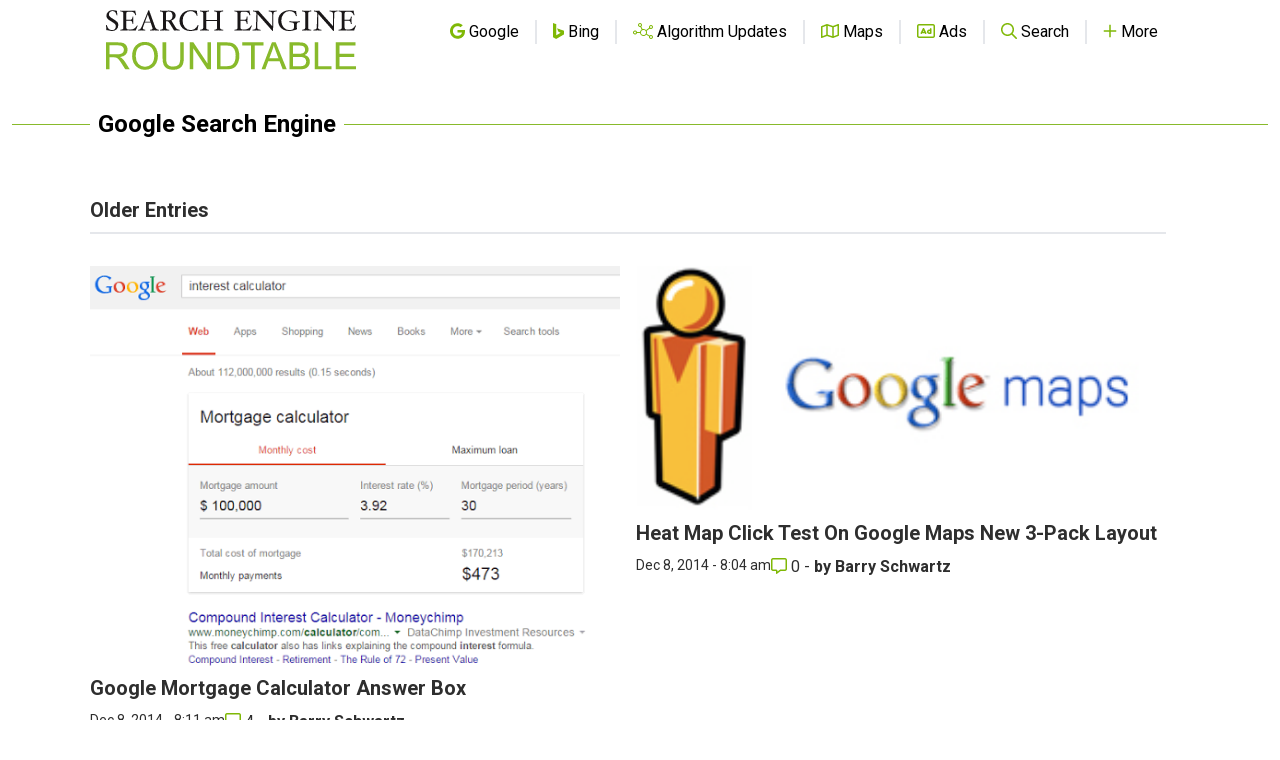

--- FILE ---
content_type: text/html; charset=UTF-8
request_url: https://www.seroundtable.com/category/google?ezaATfbUN4OW0QHXj6WMCQ=&page=399
body_size: 16287
content:
<!DOCTYPE html PUBLIC "-//W3C//DTD XHTML 1.0 Strict//EN" "http://www.w3.org/TR/xhtml1/DTD/xhtml1-strict.dtd">
<html lang="en" xmlns="http://www.w3.org/1999/xhtml" xmlns:fb="http://www.facebook.com/2008/fbml">
    <head>
        <!-- wireboard tag -->
<script type="text/plain" data-category="analytics">
    ;(function(p,l,o,w,i,n,g){if(!p[i]){p.GlobalSnowplowNamespace=p.GlobalSnowplowNamespace||[];
        p.GlobalSnowplowNamespace.push(i);p[i]=function(){(p[i].q=p[i].q||[]).push(arguments)}
        ;p[i].q=p[i].q||[];n=l.createElement(o);g=l.getElementsByTagName(o)[0];n.async=1;
        n.src=w;g.parentNode.insertBefore(n,g)}}(window,document,"script","https://static.wireboard.io/wireboard.js","wireboard"));
    wireboard('newTracker', 'sp', 'pipeline-0.collector.wireboard.io', {
        appId: 'uLNuMiMi',
        forceSecureTracker: true,
        contexts: {
            performanceTiming: true,
        }
    });
    window.wireboard('enableActivityTracking', 5, 10);
    var customContext=[{schema:'iglu:com.snowplowanalytics.snowplow/custom_context/jsonschema/1-0-0',data:{publisher:'1eb9df4e-dc52-41a7-acd5-7161a922aee8'}}]
    window.wireboard('trackPageView', null, customContext);
</script>

<meta charset="utf-8">
<meta name="viewport" content="width=device-width, initial-scale=1.0, shrink-to-fit=no">
<link rel="icon" type="image/png" href="https://www.seroundtable.com/assets/images/favicon.ico" />

<meta name="csrf-token" content=""/>

<meta name="apple-itunes-app" content="app-id=1051333430, affiliate-data=11l4Pn, app-argument=https://seroundtable.com/category/google">
<meta name="google-play-app" content="app-id=com.seroundtable.app">
<meta name="robots" content="max-image-preview:large">

<meta property="fb:admins" content="688991361, 528950782" />

<title>Google Search Engine : Search Engine Roundtable</title>
<meta property="og:site_name" content="Search Engine Roundtable"/>
<meta property="og:type" content="website"/>
    <meta property="og:title" content="Google Search Engine : Search Engine Roundtable"/>
    <meta property="og:url" content="https://www.seroundtable.com/category/google"/>

            <link rel="canonical" href="https://www.seroundtable.com/category/google?page=399"/>
    
    
    
    
            <meta name="description" content="Google search engine specific SEO/SEM posts."/>
        <meta property="og:description" content="Google search engine specific SEO/SEM posts."/>
    
            <link rel="image_src" href="/img/social-share.jpg"/>
        <meta property="og:image" content="/img/social-share.jpg"/>
        <meta property="og:image:width" content="1920"/>
        <meta property="og:image:height" content="1080"/>
    
    
    
    

    <meta name="twitter:card" content="summary_large_image"/>
    <meta name="twitter:site" content="@seroundtable">
    <meta name="twitter:title" content="Google Search Engine : Search Engine Roundtable"/>
    <meta name="twitter:image" content="/img/social-share.jpg"/>
    <meta name="twitter:description" content="Google search engine specific SEO/SEM posts."/>

    
    

    <link rel="alternate" type="application/rss+xml" title="RSS" href="https://www.seroundtable.com/index.rdf" />


<link rel="preconnect" href="https://fonts.googleapis.com">
<link rel="preconnect" href="https://fonts.gstatic.com" crossorigin>
<link href="https://fonts.googleapis.com/css2?family=Roboto:wght@400;600;700&display=swap" rel="stylesheet">


<link rel="preload" as="style" href="https://www.seroundtable.com/build/assets/app-17cc153d.css" /><link rel="preload" as="style" href="https://www.seroundtable.com/build/assets/svg-icons-e3890bd0.css" /><link rel="stylesheet" href="https://www.seroundtable.com/build/assets/app-17cc153d.css" data-navigate-track="reload" /><link rel="stylesheet" href="https://www.seroundtable.com/build/assets/svg-icons-e3890bd0.css" data-navigate-track="reload" />
<!-- Global site tag (gtag.js) - Google Analytics -->
<script async src="https://www.googletagmanager.com/gtag/js?id=G-Q6RM2REGYN" type="text/plain" data-category="analytics"></script>
<script type="text/plain" data-category="analytics">
    window.dataLayer = window.dataLayer || [];
    function gtag(){dataLayer.push(arguments);}
    gtag('js', new Date());

    gtag('config', 'G-Q6RM2REGYN');
</script>

<script type="text/plain" data-category="analytics">
    (function(c,l,a,r,i,t,y){
        c[a]=c[a]||function(){(c[a].q=c[a].q||[]).push(arguments)};
        t=l.createElement(r);t.async=1;t.src="https://www.clarity.ms/tag/"+i;
        y=l.getElementsByTagName(r)[0];y.parentNode.insertBefore(t,y);
    })(window, document, "clarity", "script", "4j6ki2ym89");
</script>

<script async src="https://securepubads.g.doubleclick.net/tag/js/gpt.js" ></script>
<script >
    //Mobile check
    window.googletag = window.googletag || {cmd: []};
    

            googletag.cmd.push(function() {
            googletag.defineSlot('/1038259/SER_Billboard', [[970,250]], 'div-gpt-ad-1701192197544-0')
                .addService(googletag.pubads());
            googletag.defineSlot('/1038259/SER_Cube', [[300,250]], 'div-gpt-ad-1701192096424-0')
                .addService(googletag.pubads());
            googletag.defineSlot('/1038259/SER_desktop-tracking', [[1,1]], 'div-gpt-ad-1696344111921-0')
                .addService(googletag.pubads());

            googletag.enableServices();
        });
    
</script>

<script>
    if (localStorage.theme === 'dark' || (!('theme' in localStorage) && window.matchMedia('(prefers-color-scheme: dark)').matches)) {
        document.documentElement.classList.add('dark')
    } else {
        document.documentElement.classList.remove('dark')
    }
</script>

<script type="text/plain" data-category="functionality">
    var renderCaptchaField = function(element) {
        grecaptcha.render(element, {
            sitekey: '6LcnhlIUAAAAADpV9WYH5wK7DSUqMVbZUB4T8gdV'
        });

        console.log( document.getElementById(element) );
    };

    var onloadCallback = function() {
        var input = document.querySelector('#contact-form .g-recaptcha');
        if (input) {
            renderCaptchaField(input);
        }
    };
</script>
<script src='https://www.google.com/recaptcha/api.js?onload=onloadCallback&render=explicit' async defer type="text/plain" data-category="functionality"></script>
        <link rel="stylesheet" href="https://cdn.jsdelivr.net/gh/orestbida/cookieconsent@3.1.0/dist/cookieconsent.css">
    </head>
    <body class="font-sans">
        <div id="app" class="flex flex-col min-h-screen bg-white dark:bg-black relative">

            <div>
    <nav class="lg-wrapper z-70 top-0 xl:static border-b-2 tablet:border-0">
        <div class="max-w-full tablet:max-w-full xl:container px-4 xl:p-0">
            <div class="flex w-full items-center justify-between h-16 xl:h-24">
                <div class="flex w-full xl:justify-between justify-between items-center">
                    <a href="https://www.seroundtable.com" class="" aria-label="Go to Homepage">
                        <div class="bg-logo-light dark:bg-logo-dark dark:logo-dark bg-no-repeat
                                    bg-contain tablet:max-xl:hidden block h-16 bg-center
                                    w-[250px] xl:w-[494px]
                                    ">
                        </div>

                        <div class="bg-logo-stack-light dark:bg-logo-stack-dark dark:logo-dark-stack bg-no-repeat
                                    bg-contain tablet:max-xl:block hidden h-16 bg-center
                                    w-[250px] tablet:max-xl:mt-4
                                    ">
                        </div>

                    </a>

                    <div class="hidden tablet:block">
                        <ul class="flex justify-end items-baseline gap-x-1 divide-x-2">
                            
                                                            <li
    class="tablet:px-4 "
    >
    <a
                    href="https://www.seroundtable.com/category/google"
            >
                    <i  class="fa fa-brands text-primary"><svg xmlns="http://www.w3.org/2000/svg" viewBox="0 0 488 512"><path d="M488 261.8C488 403.3 391.1 504 248 504 110.8 504 0 393.2 0 256S110.8 8 248 8c66.8 0 123 24.5 166.3 64.9l-67.5 64.9C258.5 52.6 94.3 116.6 94.3 256c0 86.5 69.1 156.6 153.7 156.6 98.2 0 135-70.4 140.8-106.9H248v-85.3h236.1c2.3 12.7 3.9 24.9 3.9 41.4z"/></svg></i>        
        <span class="text-black dark:text-white">Google</span>
    </a>
</li>
                                                            <li
    class="tablet:px-4 "
    >
    <a
                    href="https://www.seroundtable.com/category/bing"
            >
                    <i  class="fa fa-brands text-primary"><svg xmlns="http://www.w3.org/2000/svg" viewBox="0 0 358.4 512"><path d="M0,0v454.7L102.4,512l256-147.3V248.3l-227.1-79.5l44.4,110.8l70.9,33l-144.2,83V35.8L0,0z"/></svg></i>        
        <span class="text-black dark:text-white">Bing</span>
    </a>
</li>
                                                            <li
    class="tablet:px-4 "
    >
    <a
                    href="https://www.seroundtable.com/category/google-updates"
            >
                    <i  class="fa fa-light text-primary"><svg xmlns="http://www.w3.org/2000/svg" viewBox="0 0 640 512"><path d="M224 32a32 32 0 1 1 0 64 32 32 0 1 1 0-64zm0 96c4.5 0 8.9-.5 13.1-1.3l38.1 83.2c-26.6 17.2-45.4 45.4-50.1 78.1L126 288c-7.1-27.6-32.2-48-62-48c-35.3 0-64 28.7-64 64s28.7 64 64 64c29.8 0 54.9-20.4 62-48l99.2 0c7.8 54.3 54.4 96 110.9 96c35 0 66.3-16.1 86.8-41.2l91.8 55.1c-1.7 5.8-2.6 11.9-2.6 18.2c0 35.3 28.7 64 64 64s64-28.7 64-64s-28.7-64-64-64c-17.5 0-33.4 7-44.9 18.4l-91.8-55.1c5.6-13.3 8.7-28 8.7-43.3c0-18.7-4.6-36.3-12.7-51.8l101.8-73.3c10.8 8.2 24.2 13.1 38.8 13.1c35.3 0 64-28.7 64-64s-28.7-64-64-64s-64 28.7-64 64c0 9.1 1.9 17.8 5.4 25.7L416.6 226.2c-20.4-21.1-49-34.2-80.6-34.2c-11 0-21.6 1.6-31.7 4.5l-38.5-84.1C279.4 100.7 288 83.4 288 64c0-35.3-28.7-64-64-64s-64 28.7-64 64s28.7 64 64 64zM576 96a32 32 0 1 1 0 64 32 32 0 1 1 0-64zM544 448a32 32 0 1 1 64 0 32 32 0 1 1 -64 0zM64 272a32 32 0 1 1 0 64 32 32 0 1 1 0-64zm272-48a80 80 0 1 1 0 160 80 80 0 1 1 0-160z"/></svg></i>        
        <span class="text-black dark:text-white">Algorithm Updates</span>
    </a>
</li>
                                                            <li
    class="tablet:px-4 "
    >
    <a
                    href="https://www.seroundtable.com/category/google-maps"
            >
                    <i  class="fa fa-regular text-primary"><svg xmlns="http://www.w3.org/2000/svg" viewBox="0 0 576 512"><path d="M565.6 36.2C572.1 40.7 576 48.1 576 56l0 336c0 10-6.2 18.9-15.5 22.4l-168 64c-5.2 2-10.9 2.1-16.1 .3L192.5 417.5l-160 61c-7.4 2.8-15.7 1.8-22.2-2.7S0 463.9 0 456L0 120c0-10 6.1-18.9 15.5-22.4l168-64c5.2-2 10.9-2.1 16.1-.3L383.5 94.5l160-61c7.4-2.8 15.7-1.8 22.2 2.7zM48 136.5l0 284.6 120-45.7 0-284.6L48 136.5zM360 422.7l0-285.4-144-48 0 285.4 144 48zm48-1.5l120-45.7 0-284.6L408 136.5l0 284.6z"/></svg></i>        
        <span class="text-black dark:text-white">Maps</span>
    </a>
</li>
                                                            <li
    class="tablet:px-4 "
    >
    <a
                    href="https://www.seroundtable.com/category/google-adwords"
            >
                    <i  class="fa fa-regular text-primary"><svg xmlns="http://www.w3.org/2000/svg" viewBox="0 0 576 512"><path d="M64 80c-8.8 0-16 7.2-16 16l0 320c0 8.8 7.2 16 16 16l448 0c8.8 0 16-7.2 16-16l0-320c0-8.8-7.2-16-16-16L64 80zM0 96C0 60.7 28.7 32 64 32l448 0c35.3 0 64 28.7 64 64l0 320c0 35.3-28.7 64-64 64L64 480c-35.3 0-64-28.7-64-64L0 96zm229.5 77.3l72 144c5.9 11.9 1.1 26.3-10.7 32.2s-26.3 1.1-32.2-10.7L253.2 328l-90.3 0-5.4 10.7c-5.9 11.9-20.3 16.7-32.2 10.7s-16.7-20.3-10.7-32.2l72-144c4.1-8.1 12.4-13.3 21.5-13.3s17.4 5.1 21.5 13.3zM208 237.7L186.8 280l42.3 0L208 237.7zM392 256a24 24 0 1 0 0 48 24 24 0 1 0 0-48zm24-43.9l0-28.1c0-13.3 10.7-24 24-24s24 10.7 24 24l0 96 0 48c0 13.3-10.7 24-24 24c-6.6 0-12.6-2.7-17-7c-9.4 4.5-19.9 7-31 7c-39.8 0-72-32.2-72-72s32.2-72 72-72c8.4 0 16.5 1.4 24 4.1z"/></svg></i>        
        <span class="text-black dark:text-white">Ads</span>
    </a>
</li>
                                                            <li
    class="tablet:px-4 "
    >
    <a
                    href="https://www.seroundtable.com/searchinternal.html"
            >
                    <i  class="fa fa-regular text-primary"><svg xmlns="http://www.w3.org/2000/svg" viewBox="0 0 512 512"><path d="M368 208A160 160 0 1 0 48 208a160 160 0 1 0 320 0zM337.1 371.1C301.7 399.2 256.8 416 208 416C93.1 416 0 322.9 0 208S93.1 0 208 0S416 93.1 416 208c0 48.8-16.8 93.7-44.9 129.1L505 471c9.4 9.4 9.4 24.6 0 33.9s-24.6 9.4-33.9 0L337.1 371.1z"/></svg></i>        
        <span class="text-black dark:text-white">Search</span>
    </a>
</li>
                                                            <li
    class="tablet:px-4  tablet:max-xl:hidden "
    >
    <a
                    href="https://www.seroundtable.com/subscribe.html"
            >
                    <i  class="fa fa-solid text-primary"><svg xmlns="http://www.w3.org/2000/svg" viewBox="0 0 448 512"><path d="M448 480C448 232.6 247.4 32 0 32L0 96c212.1 0 384 171.9 384 384l64 0zM0 160l0 64c141.4 0 256 114.6 256 256l64 0C320 303.3 176.7 160 0 160zM128 416A64 64 0 1 0 0 416a64 64 0 1 0 128 0z"/></svg></i>        
        <span class="text-black dark:text-white">Subscribe</span>
    </a>
</li>
                                                            <li
    class="tablet:px-4 "
     id="moreMenu" >
    <a
                    href="#"
            onclick="openNav()"
            >
                    <i  class="fa fa-regular text-primary"><svg xmlns="http://www.w3.org/2000/svg" viewBox="0 0 448 512"><path d="M248 72c0-13.3-10.7-24-24-24s-24 10.7-24 24l0 160L40 232c-13.3 0-24 10.7-24 24s10.7 24 24 24l160 0 0 160c0 13.3 10.7 24 24 24s24-10.7 24-24l0-160 160 0c13.3 0 24-10.7 24-24s-10.7-24-24-24l-160 0 0-160z"/></svg></i>        
        <span class="text-black dark:text-white">More</span>
    </a>
</li>
                                                    </ul>
                    </div>

                    <div class="tablet:hidden">
                                                <ul class="flex items-baseline">
                            <li
    class="tablet:px-4 "
     id="mobileMenu" >
    <a
                    href="#"
            onclick="openNav()"
            >
                    <i  class="fa fa-regular text-primary"><svg xmlns="http://www.w3.org/2000/svg" viewBox="0 0 448 512"><path d="M248 72c0-13.3-10.7-24-24-24s-24 10.7-24 24l0 160L40 232c-13.3 0-24 10.7-24 24s10.7 24 24 24l160 0 0 160c0 13.3 10.7 24 24 24s24-10.7 24-24l0-160 160 0c13.3 0 24-10.7 24-24s-10.7-24-24-24l-160 0 0-160z"/></svg></i>        
        <span class="text-black dark:text-white">Menu</span>
    </a>
</li>
                        </ul>
                    </div>

                </div>
            </div>
        </div>

        <div id="sideNav" class="hidden w-full tablet:w-sidebar bg-black flex justify-start flex-col
        items-center fixed top-0 right-0 z-10 duration-100 overflow-y-scroll h-full">

    <div class="flex w-full justify-end p-4 cursor-pointer">
        <i  onclick="closeNav();" class="fa fa-regular text-2xl text-white font-bold"><svg xmlns="http://www.w3.org/2000/svg" viewBox="0 0 384 512"><path d="M345 137c9.4-9.4 9.4-24.6 0-33.9s-24.6-9.4-33.9 0l-119 119L73 103c-9.4-9.4-24.6-9.4-33.9 0s-9.4 24.6 0 33.9l119 119L39 375c-9.4 9.4-9.4 24.6 0 33.9s24.6 9.4 33.9 0l119-119L311 409c9.4 9.4 24.6 9.4 33.9 0s9.4-24.6 0-33.9l-119-119L345 137z"/></svg></i>    </div>

    <div class="flex flex-col items-center tablet:w-full dark:!text-white">
        <h2 class="flex text-left font-bold text-md pb-2 w-3/5 text-white uppercase flex-row items-center gap-4 tracking-wider">
    <i  class="fa fa-solid text-primary text-4xl"><svg xmlns="http://www.w3.org/2000/svg" viewBox="0 0 640 512"><path d="M128 0C110.3 0 96 14.3 96 32l0 192 96 0 0-32c0-35.3 28.7-64 64-64l224 0 0-96c0-17.7-14.3-32-32-32L128 0zM256 160c-17.7 0-32 14.3-32 32l0 32 96 0c35.3 0 64 28.7 64 64l0 128 192 0c17.7 0 32-14.3 32-32l0-192c0-17.7-14.3-32-32-32l-320 0zm240 64l32 0c8.8 0 16 7.2 16 16l0 32c0 8.8-7.2 16-16 16l-32 0c-8.8 0-16-7.2-16-16l0-32c0-8.8 7.2-16 16-16zM64 256c-17.7 0-32 14.3-32 32l0 13L187.1 415.9c1.4 1 3.1 1.6 4.9 1.6s3.5-.6 4.9-1.6L352 301l0-13c0-17.7-14.3-32-32-32L64 256zm288 84.8L216 441.6c-6.9 5.1-15.3 7.9-24 7.9s-17-2.8-24-7.9L32 340.8 32 480c0 17.7 14.3 32 32 32l256 0c17.7 0 32-14.3 32-32l0-139.2z"/></svg></i>        <span class='text-md '>
            The Pulse of the search community
        </span>
</h2>

<div class="flex flex-row text-white gap-3 ">
        <span class="uppercase xl:text-sm ">
            Follow
        </span>

    <a href="https://facebook.com/seoroundtable"
       aria-label="Follow Search Engine Roundtable on Facebook"
       class="flex rounded-full bg-primary justify-center items-center w-8 h-8">
        <i  class="fa fa-brands text-white xl:text-xl"><svg xmlns="http://www.w3.org/2000/svg" viewBox="0 0 320 512"><path d="M80 299.3V512H196V299.3h86.5l18-97.8H196V166.9c0-51.7 20.3-71.5 72.7-71.5c16.3 0 29.4 .4 37 1.2V7.9C291.4 4 256.4 0 236.2 0C129.3 0 80 50.5 80 159.4v42.1H14v97.8H80z"/></svg></i>    </a>

    <a href="https://twitter.com/seroundtable" class="flex rounded-full bg-primary justify-center items-center w-8 h-8"
       aria-label="Follow Search Engine Roundtable on Twitter"
    >
        <i  class="fa fa-brands text-white xl:text-2xl"><svg xmlns="http://www.w3.org/2000/svg" viewBox="0 0 512 512"><path d="M389.2 48h70.6L305.6 224.2 487 464H345L233.7 318.6 106.5 464H35.8L200.7 275.5 26.8 48H172.4L272.9 180.9 389.2 48zM364.4 421.8h39.1L151.1 88h-42L364.4 421.8z"/></svg></i>    </a>

    <a href="https://bsky.app/profile/seroundtable.bsky.social" class="flex rounded-full bg-primary justify-center items-center w-8 h-8"
       aria-label="Follow Search Engine Roundtable on Bluesky"
    >
        <i  class="fa fa-brands text-white xl:text-2xl"><svg xmlns="http://www.w3.org/2000/svg" viewBox="0 0 576 512"><path d="M407.8 294.7c-3.3-.4-6.7-.8-10-1.3c3.4 .4 6.7 .9 10 1.3zM288 227.1C261.9 176.4 190.9 81.9 124.9 35.3C61.6-9.4 37.5-1.7 21.6 5.5C3.3 13.8 0 41.9 0 58.4S9.1 194 15 213.9c19.5 65.7 89.1 87.9 153.2 80.7c3.3-.5 6.6-.9 10-1.4c-3.3 .5-6.6 1-10 1.4C74.3 308.6-9.1 342.8 100.3 464.5C220.6 589.1 265.1 437.8 288 361.1c22.9 76.7 49.2 222.5 185.6 103.4c102.4-103.4 28.1-156-65.8-169.9c-3.3-.4-6.7-.8-10-1.3c3.4 .4 6.7 .9 10 1.3c64.1 7.1 133.6-15.1 153.2-80.7C566.9 194 576 75 576 58.4s-3.3-44.7-21.6-52.9c-15.8-7.1-40-14.9-103.2 29.8C385.1 81.9 314.1 176.4 288 227.1z"/></svg></i>    </a>


    <a href="https://www.youtube.com/user/rustybrick?sub_confirmation=1" class="flex rounded-full bg-primary justify-center items-center w-8 h-8"
       aria-label="Subscribe to Search Engine Roundtable on Youtube"
    >
        <i  class="fa fa-brands text-white xl:text-xl"><svg xmlns="http://www.w3.org/2000/svg" viewBox="0 0 448 512"><path d="M282 256.2l-95.2-54.1V310.3L282 256.2zM384 32H64C28.7 32 0 60.7 0 96V416c0 35.3 28.7 64 64 64H384c35.3 0 64-28.7 64-64V96c0-35.3-28.7-64-64-64zm14.4 136.1c7.6 28.6 7.6 88.2 7.6 88.2s0 59.6-7.6 88.1c-4.2 15.8-16.5 27.7-32.2 31.9C337.9 384 224 384 224 384s-113.9 0-142.2-7.6c-15.7-4.2-28-16.1-32.2-31.9C42 315.9 42 256.3 42 256.3s0-59.7 7.6-88.2c4.2-15.8 16.5-28.2 32.2-32.4C110.1 128 224 128 224 128s113.9 0 142.2 7.7c15.7 4.2 28 16.6 32.2 32.4z"/></svg></i>    </a>

    <a href="https://www.seroundtable.com/subscribe.html" class="flex rounded-full bg-primary justify-center items-center w-8 h-8"
       aria-label="Subscribe to Search Engine Roundtable via RSS"
    >
        <i  class="fa fa-solid text-white xl:text-xl"><svg xmlns="http://www.w3.org/2000/svg" viewBox="0 0 448 512"><path d="M448 480C448 232.6 247.4 32 0 32L0 96c212.1 0 384 171.9 384 384l64 0zM0 160l0 64c141.4 0 256 114.6 256 256l64 0C320 303.3 176.7 160 0 160zM128 416A64 64 0 1 0 0 416a64 64 0 1 0 128 0z"/></svg></i>    </a>
</div>

<div class="flex flex-col mt-6 w-4/5">
    <form method="POST" action="https://www.seroundtable.com/subscribe.php" class="w-full flex-col">
        <div class="flex">
                        <input aria-label="Email Address" name="email" type="text" placeholder="Enter email address"
                   onfocus="renderCaptchaField('recaptchadiv_696bf7e65ba14')"
                   class="dark:text-black w-full rounded-l-lg p-2 "/>
            <button type="submit" class="bg-primary p-2 px-4 text-white rounded-r-lg">
                Subscribe
            </button>
        </div>

        <div id="recaptchadiv_696bf7e65ba14"></div>

    </form>
</div>

<div class="text-white mt-6">
    <a href="https://www.seroundtable.com/subscribe.html" class="underline xl:text-sm  ">
        Subscribe Options
    </a>
</div>



    </div>


    <form class="flex mt-6 w-4/5 justify-center" method="GET" action="https://www.seroundtable.com/searchinternal.html">
        <input type="hidden" name="_token" value="">        <input aria-label="Search Search Engine Roundtable" name="q" type="text" placeholder="Search" class="w-full rounded-l-lg p-2 bg-search-gray text-white placeholder:text-white"/>
        <button aria-label="Search Now" type="submit" class="bg-search-gray p-2 px-4 text-white rounded-r-lg ">
            <i  class="fa fa-light text-xl"><svg xmlns="http://www.w3.org/2000/svg" viewBox="0 0 512 512"><path d="M384 208A176 176 0 1 0 32 208a176 176 0 1 0 352 0zM343.3 366C307 397.2 259.7 416 208 416C93.1 416 0 322.9 0 208S93.1 0 208 0S416 93.1 416 208c0 51.7-18.8 99-50 135.3L507.3 484.7c6.2 6.2 6.2 16.4 0 22.6s-16.4 6.2-22.6 0L343.3 366z"/></svg></i>        </button>
    </form>

    <div class="flex flex-col items-start w-4/5 mt-5">

        <h2 class="uppercase text-primary text-lg font-bold">Browse By</h2>

                                    <div class="flex w-full text-white py-2 mt-2
                         border-b-2 border-primary "
                >
                    <a href="https://www.seroundtable.com/archives/by-date" class="leading-loose flex gap-3 items-center text-lg">
                        <i  class="fa fa-regular text-xl"><svg xmlns="http://www.w3.org/2000/svg" viewBox="0 0 448 512"><path d="M128 0c13.3 0 24 10.7 24 24l0 40 144 0 0-40c0-13.3 10.7-24 24-24s24 10.7 24 24l0 40 40 0c35.3 0 64 28.7 64 64l0 16 0 48 0 256c0 35.3-28.7 64-64 64L64 512c-35.3 0-64-28.7-64-64L0 192l0-48 0-16C0 92.7 28.7 64 64 64l40 0 0-40c0-13.3 10.7-24 24-24zM400 192L48 192l0 256c0 8.8 7.2 16 16 16l320 0c8.8 0 16-7.2 16-16l0-256zM112 256l96 0c8.8 0 16 7.2 16 16l0 96c0 8.8-7.2 16-16 16l-96 0c-8.8 0-16-7.2-16-16l0-96c0-8.8 7.2-16 16-16z"/></svg></i>                        Browse by Date
                    </a>
                </div>
                            <div class="flex w-full text-white py-2 mt-2
                         border-b-2 border-primary "
                >
                    <a href="https://www.seroundtable.com/category/misc" class="leading-loose flex gap-3 items-center text-lg">
                        <i  class="fa fa-light text-xl"><svg xmlns="http://www.w3.org/2000/svg" viewBox="0 0 576 512"><path d="M266.2 4.7C273 1.6 280.5 0 288 0s15 1.6 21.8 4.7l217.4 97.5c10.2 4.6 16.8 14.7 16.8 25.9s-6.6 21.3-16.8 25.9L309.8 251.3c-6.9 3.1-14.3 4.7-21.8 4.7s-15-1.6-21.8-4.7L48.8 153.9C38.6 149.3 32 139.2 32 128s6.6-21.3 16.8-25.9L266.2 4.7zM288 32c-3 0-6 .6-8.8 1.9L69.3 128l210 94.1c2.8 1.2 5.7 1.9 8.8 1.9s6-.6 8.8-1.9l210-94.1-210-94.1C294 32.6 291 32 288 32zM48.8 358.1l45.9-20.6 39.1 17.5L69.3 384l210 94.1c2.8 1.2 5.7 1.9 8.8 1.9s6-.6 8.8-1.9l210-94.1-64.5-28.9 39.1-17.5 45.9 20.6c10.2 4.6 16.8 14.7 16.8 25.9s-6.6 21.3-16.8 25.9L309.8 507.3c-6.9 3.1-14.3 4.7-21.8 4.7s-15-1.6-21.8-4.7L48.8 409.9C38.6 405.3 32 395.2 32 384s6.6-21.3 16.8-25.9zM94.7 209.5l39.1 17.5L69.3 256l210 94.1c2.8 1.2 5.7 1.9 8.8 1.9s6-.6 8.8-1.9l210-94.1-64.5-28.9 39.1-17.5 45.9 20.6c10.2 4.6 16.8 14.7 16.8 25.9s-6.6 21.3-16.8 25.9L309.8 379.3c-6.9 3.1-14.3 4.7-21.8 4.7s-15-1.6-21.8-4.7L48.8 281.9C38.6 277.3 32 267.2 32 256s6.6-21.3 16.8-25.9l45.9-20.6z"/></svg></i>                        Find by Category
                    </a>
                </div>
                            <div class="flex w-full text-white py-2 mt-2
                         border-b-2 border-primary "
                >
                    <a href="https://www.seroundtable.com/authors" class="leading-loose flex gap-3 items-center text-lg">
                        <i  class="fa fa-light text-xl"><svg xmlns="http://www.w3.org/2000/svg" viewBox="0 0 448 512"><path d="M320 128a96 96 0 1 0 -192 0 96 96 0 1 0 192 0zM96 128a128 128 0 1 1 256 0A128 128 0 1 1 96 128zM32 480l384 0c-1.2-79.7-66.2-144-146.3-144l-91.4 0c-80 0-145 64.3-146.3 144zM0 482.3C0 383.8 79.8 304 178.3 304l91.4 0C368.2 304 448 383.8 448 482.3c0 16.4-13.3 29.7-29.7 29.7L29.7 512C13.3 512 0 498.7 0 482.3z"/></svg></i>                        Discover by Author
                    </a>
                </div>
                            <div class="flex w-full text-white py-2 mt-2
                         border-b-2 border-primary "
                >
                    <a href="https://www.seroundtable.com/archives" class="leading-loose flex gap-3 items-center text-lg">
                        <i  class="fa fa-regular text-xl"><svg xmlns="http://www.w3.org/2000/svg" viewBox="0 0 512 512"><path d="M48 106.7L48 56c0-13.3-10.7-24-24-24S0 42.7 0 56L0 168c0 13.3 10.7 24 24 24l112 0c13.3 0 24-10.7 24-24s-10.7-24-24-24l-55.3 0c37-57.8 101.7-96 175.3-96c114.9 0 208 93.1 208 208s-93.1 208-208 208c-42.5 0-81.9-12.7-114.7-34.5c-11-7.3-25.9-4.3-33.3 6.7s-4.3 25.9 6.7 33.3C155.2 496.4 203.8 512 256 512c141.4 0 256-114.6 256-256S397.4 0 256 0C170.3 0 94.4 42.1 48 106.7zM256 128c-13.3 0-24 10.7-24 24l0 104c0 6.4 2.5 12.5 7 17l72 72c9.4 9.4 24.6 9.4 33.9 0s9.4-24.6 0-33.9l-65-65 0-94.1c0-13.3-10.7-24-24-24z"/></svg></i>                        Scan Most Recent
                    </a>
                </div>
                            <div class="flex w-full text-white py-2 mt-2
                         border-b-2 border-primary "
                >
                    <a href="https://www.seroundtable.com/comments.php" class="leading-loose flex gap-3 items-center text-lg">
                        <i  class="fa fa-regular text-xl"><svg xmlns="http://www.w3.org/2000/svg" viewBox="0 0 512 512"><path d="M160 368c26.5 0 48 21.5 48 48l0 16 72.5-54.4c8.3-6.2 18.4-9.6 28.8-9.6L448 368c8.8 0 16-7.2 16-16l0-288c0-8.8-7.2-16-16-16L64 48c-8.8 0-16 7.2-16 16l0 288c0 8.8 7.2 16 16 16l96 0zm48 124l-.2 .2-5.1 3.8-17.1 12.8c-4.8 3.6-11.3 4.2-16.8 1.5s-8.8-8.2-8.8-14.3l0-21.3 0-6.4 0-.3 0-4 0-48-48 0-48 0c-35.3 0-64-28.7-64-64L0 64C0 28.7 28.7 0 64 0L448 0c35.3 0 64 28.7 64 64l0 288c0 35.3-28.7 64-64 64l-138.7 0L208 492z"/></svg></i>                        See Comments
                    </a>
                </div>
                            <div class="flex w-full text-white py-2 mt-2
                        "
                >
                    <a href="https://www.seroundtable.com/tag-cloud.php" class="leading-loose flex gap-3 items-center text-lg">
                        <i  class="fa fa-regular text-xl"><svg xmlns="http://www.w3.org/2000/svg" viewBox="0 0 640 512"><path d="M410.8 134.2c-19.3 8.6-42 3.5-55.9-12.5C332.8 96.1 300.3 80 264 80c-66.3 0-120 53.7-120 120c0 0 0 0 0 0s0 0 0 0l0 .2c0 20.4-12.8 38.5-32 45.3C74.6 258.7 48 294.3 48 336c0 53 43 96 96 96l360 0 3.3 0c.6-.1 1.3-.1 1.9-.2c46.2-2.7 82.8-41 82.8-87.8c0-36-21.6-67.1-52.8-80.7c-20.1-8.8-31.6-30-28.1-51.7c.6-3.8 .9-7.7 .9-11.7c0-39.8-32.2-72-72-72c-10.5 0-20.4 2.2-29.2 6.2zM512 479.8l0 .2-8 0-40 0-320 0C64.5 480 0 415.5 0 336c0-62.7 40.1-116 96-135.8l0-.2c0-92.8 75.2-168 168-168c50.9 0 96.4 22.6 127.3 58.3C406.2 83.7 422.6 80 440 80c66.3 0 120 53.7 120 120c0 6.6-.5 13-1.5 19.3c48 21 81.5 68.9 81.5 124.7c0 72.4-56.6 131.6-128 135.8z"/></svg></i>                        View Tag Cloud
                    </a>
                </div>
                    
    </div>

    <div class="flex flex-col items-start w-4/5 mt-5">
        <h2 class="text-white text-lg mx-auto">Light / Dark Mode Settings</h2>

        <div class="flex text-white w-full mt-6">
            <div class="grid grid-cols-3">

                <div class="flex flex-col items-center cursor-pointer">
                    <i  id="lightMode" onclick="toggleDisplayMode('light');" class="fa fa-regular text-2xl view-mode"><svg xmlns="http://www.w3.org/2000/svg" viewBox="0 0 512 512"><path d="M280 24l0 64c0 13.3-10.7 24-24 24s-24-10.7-24-24l0-64c0-13.3 10.7-24 24-24s24 10.7 24 24zm157 84.9l-45.3 45.3c-9.4 9.4-24.6 9.4-33.9 0s-9.4-24.6 0-33.9L403.1 75c9.4-9.4 24.6-9.4 33.9 0s9.4 24.6 0 33.9zM108.9 75l45.3 45.3c9.4 9.4 9.4 24.6 0 33.9s-24.6 9.4-33.9 0L75 108.9c-9.4-9.4-9.4-24.6 0-33.9s24.6-9.4 33.9 0zM24 232l64 0c13.3 0 24 10.7 24 24s-10.7 24-24 24l-64 0c-13.3 0-24-10.7-24-24s10.7-24 24-24zm400 0l64 0c13.3 0 24 10.7 24 24s-10.7 24-24 24l-64 0c-13.3 0-24-10.7-24-24s10.7-24 24-24zM154.2 391.8L108.9 437c-9.4 9.4-24.6 9.4-33.9 0s-9.4-24.6 0-33.9l45.3-45.3c9.4-9.4 24.6-9.4 33.9 0s9.4 24.6 0 33.9zm237.6-33.9L437 403.1c9.4 9.4 9.4 24.6 0 33.9s-24.6 9.4-33.9 0l-45.3-45.3c-9.4-9.4-9.4-24.6 0-33.9s24.6-9.4 33.9 0zM280 424l0 64c0 13.3-10.7 24-24 24s-24-10.7-24-24l0-64c0-13.3 10.7-24 24-24s24 10.7 24 24zm40-168a64 64 0 1 0 -128 0 64 64 0 1 0 128 0zm-176 0a112 112 0 1 1 224 0 112 112 0 1 1 -224 0z"/></svg></i>                    <span class="text-xs uppercase mt-2">Light</span>
                </div>

                <div class="flex flex-col items-center cursor-pointer">
                    <i  id="darkMode" onclick="toggleDisplayMode('dark');" class="fa fa-regular text-2xl view-mode"><svg xmlns="http://www.w3.org/2000/svg" viewBox="0 0 384 512"><path d="M144.7 98.7c-21 34.1-33.1 74.3-33.1 117.3c0 98 62.8 181.4 150.4 211.7c-12.4 2.8-25.3 4.3-38.6 4.3C126.6 432 48 353.3 48 256c0-68.9 39.4-128.4 96.8-157.3zm62.1-66C91.1 41.2 0 137.9 0 256C0 379.7 100 480 223.5 480c47.8 0 92-15 128.4-40.6c1.9-1.3 3.7-2.7 5.5-4c4.8-3.6 9.4-7.4 13.9-11.4c2.7-2.4 5.3-4.8 7.9-7.3c5-4.9 6.3-12.5 3.1-18.7s-10.1-9.7-17-8.5c-3.7 .6-7.4 1.2-11.1 1.6c-5 .5-10.1 .9-15.3 1c-1.2 0-2.5 0-3.7 0l-.3 0c-96.8-.2-175.2-78.9-175.2-176c0-54.8 24.9-103.7 64.1-136c1-.9 2.1-1.7 3.2-2.6c4-3.2 8.2-6.2 12.5-9c3.1-2 6.3-4 9.6-5.8c6.1-3.5 9.2-10.5 7.7-17.3s-7.3-11.9-14.3-12.5c-3.6-.3-7.1-.5-10.7-.6c-2.7-.1-5.5-.1-8.2-.1c-3.3 0-6.5 .1-9.8 .2c-2.3 .1-4.6 .2-6.9 .4z"/></svg></i>                    <span class="text-xs uppercase mt-2">Dark</span>
                </div>

                <div class="flex flex-col items-center justify-center cursor-pointer">
                    <i  id="deviceMode" onclick="toggleDisplayMode('device');" class="fa fa-regular text-2xl view-mode"><svg xmlns="http://www.w3.org/2000/svg" viewBox="0 0 640 512"><path d="M128 48l320 0c8.8 0 16 7.2 16 16l0 32 48 0 0-32c0-35.3-28.7-64-64-64L128 0C92.7 0 64 28.7 64 64l0 256-48 0c-8.8 0-16 7.2-16 16c0 26.5 21.5 48 48 48l304 0 0-64-240 0 0-256c0-8.8 7.2-16 16-16zM384 464c0 26.5 21.5 48 48 48l160 0c26.5 0 48-21.5 48-48l0-288c0-26.5-21.5-48-48-48l-160 0c-26.5 0-48 21.5-48 48l0 288zm208 0l-160 0 0-288 160 0 0 288z"/></svg></i>                    <div class="text-xs uppercase mt-2 text-center">Use Device Settings</div>
                </div>
            </div>
        </div>
    </div>

    <div class="flex flex-row justify-around w-4/5 mt-5">

        <div class="flex flex-col items-center cursor-pointer">
            <a href="https://www.seroundtable.com/advertise.html" class="text-xs uppercase mt-2 text-white">Advertise</a>
        </div>

        <div class="flex flex-col items-center justify-center cursor-pointer">
            <a href="https://www.seroundtable.com/contact.php" class="text-xs uppercase mt-2 text-center text-white">Contact Us</a>
        </div>

    </div>


    <div class="flex w-full justify-end p-4 cursor-pointer xl:hidden">
        <i  onclick="closeNav();" class="fa fa-regular text-2xl text-white font-bold"><svg xmlns="http://www.w3.org/2000/svg" viewBox="0 0 384 512"><path d="M345 137c9.4-9.4 9.4-24.6 0-33.9s-24.6-9.4-33.9 0l-119 119L73 103c-9.4-9.4-24.6-9.4-33.9 0s-9.4 24.6 0 33.9l119 119L39 375c-9.4 9.4-9.4 24.6 0 33.9s24.6 9.4 33.9 0l119-119L311 409c9.4 9.4 24.6 9.4 33.9 0s9.4-24.6 0-33.9l-119-119L345 137z"/></svg></i>    </div>

</div>

    </nav>
</div>

            <div class="flex-1 flex w-full flex-col p-3 xl:p-0">

                
    <section>

    <div class="hidden tablet:block tablet:max-w-[970px] tablet:max-h-[250px] tablet:mx-auto mb-8 ">
        <!-- /1038259/SER_Billboard -->
        <div id='div-gpt-ad-1701192197544-0' class="xl:max-w-[970px] xl:max-h-[250px]">
            <script >
                googletag.cmd.push(function() { googletag.display('div-gpt-ad-1701192197544-0'); });
            </script>
        </div>

    </div>

</section>

    <div class="lg-wrapper xl:w-full">
        <section class="hidden xl:block text-gray-text xl:text-sm xl:mb-4 xl:order-1 xl:col-start-1">
        <a href="https://www.seroundtable.com">Home</a> / <a href="https://www.seroundtable.com/category/google">Google News</a>
    </section>
    </div>

    <div class="relative w-full">
        <div style="background: #88BA2B 0% 0% no-repeat padding-box;"
             class="h-px absolute top-1/2 w-full"
        ></div>

        <div class="lg-wrapper ">
            <h1 class="relative text-2xl font-bold xl:text-5xl z-5 bg-white dark:bg-black dark:text-white px-2 w-fit">
                Google Search Engine
            </h1>
        </div>
    </div>

    <section class="flex flex-col tablet:flex-row tablet:flex-wrap lg-wrapper mt-4">
        <section class="xl:w-content tablet:w-full flex flex-col pr-6">
            
                <div class="border-b-2 mb-4 lg-wrapper tablet:mt-10 w-full">
                    <h2 class="block text-black-text text-left font-bold text-xl pb-2">Older Entries</h2>
                </div>

                                    <div class="flex flex-col tablet:grid tablet:grid-cols-2 tablet:gap-4 tablet:mt-4">
                                                    <div class="flex flex-col mb-6">
            <a href="https://www.seroundtable.com/google-interest-calculator-19542.html">
            <img
                class="w-full xl:max-w-[448px]"
                src="https://s3.amazonaws.com/images.seroundtable.com/google-mortgage-calculator-1418044232.png" />
        </a>

        <h2 class="text-black-text font-bold text-xl">
            <a href="https://www.seroundtable.com/google-interest-calculator-19542.html">
                Google Mortgage Calculator Answer Box
            </a>
        </h2>

        <span class="text-gray-text py-2 flex gap-2 xl:gap-3">
            <span class="text-sm xl:text-base">
                Dec 8, 2014 - 8:11 am
            </span>

            <div class="meta">
            <a class="text-black-text"
               href="https://www.seroundtable.com/google-interest-calculator-19542.html#comments"
               aria-label="Comments for Google Mortgage Calculator Answer Box"
            >
                <i  class="fa fa-regular text-primary"><svg xmlns="http://www.w3.org/2000/svg" viewBox="0 0 512 512"><path d="M160 368c26.5 0 48 21.5 48 48l0 16 72.5-54.4c8.3-6.2 18.4-9.6 28.8-9.6L448 368c8.8 0 16-7.2 16-16l0-288c0-8.8-7.2-16-16-16L64 48c-8.8 0-16 7.2-16 16l0 288c0 8.8 7.2 16 16 16l96 0zm48 124l-.2 .2-5.1 3.8-17.1 12.8c-4.8 3.6-11.3 4.2-16.8 1.5s-8.8-8.2-8.8-14.3l0-21.3 0-6.4 0-.3 0-4 0-48-48 0-48 0c-35.3 0-64-28.7-64-64L0 64C0 28.7 28.7 0 64 0L448 0c35.3 0 64 28.7 64 64l0 288c0 35.3-28.7 64-64 64l-138.7 0L208 492z"/></svg></i>                4
            </a>
            -
            <span class="text-black-text font-bold">
                by <a href="https://www.seroundtable.com/author/barry-schwartz/2.html"

                      rel="author" aria-label="More by Barry Schwartz"
                >
                    Barry Schwartz
                </a>
            </span>
        </div>
        </span>
    </div>
                                                    <div class="flex flex-col mb-6">
            <a href="https://www.seroundtable.com/google-maps-3-heat-study-19541.html">
            <img
                class="w-full xl:max-w-[448px]"
                src="https://s3.amazonaws.com/images.seroundtable.com/pegman-1349440751.jpg" />
        </a>

        <h2 class="text-black-text font-bold text-xl">
            <a href="https://www.seroundtable.com/google-maps-3-heat-study-19541.html">
                Heat Map Click Test On Google Maps New 3-Pack Layout
            </a>
        </h2>

        <span class="text-gray-text py-2 flex gap-2 xl:gap-3">
            <span class="text-sm xl:text-base">
                Dec 8, 2014 - 8:04 am
            </span>

            <div class="meta">
            <a class="text-black-text"
               href="https://www.seroundtable.com/google-maps-3-heat-study-19541.html#comments"
               aria-label="Comments for Heat Map Click Test On Google Maps New 3-Pack Layout"
            >
                <i  class="fa fa-regular text-primary"><svg xmlns="http://www.w3.org/2000/svg" viewBox="0 0 512 512"><path d="M160 368c26.5 0 48 21.5 48 48l0 16 72.5-54.4c8.3-6.2 18.4-9.6 28.8-9.6L448 368c8.8 0 16-7.2 16-16l0-288c0-8.8-7.2-16-16-16L64 48c-8.8 0-16 7.2-16 16l0 288c0 8.8 7.2 16 16 16l96 0zm48 124l-.2 .2-5.1 3.8-17.1 12.8c-4.8 3.6-11.3 4.2-16.8 1.5s-8.8-8.2-8.8-14.3l0-21.3 0-6.4 0-.3 0-4 0-48-48 0-48 0c-35.3 0-64-28.7-64-64L0 64C0 28.7 28.7 0 64 0L448 0c35.3 0 64 28.7 64 64l0 288c0 35.3-28.7 64-64 64l-138.7 0L208 492z"/></svg></i>                0
            </a>
            -
            <span class="text-black-text font-bold">
                by <a href="https://www.seroundtable.com/author/barry-schwartz/2.html"

                      rel="author" aria-label="More by Barry Schwartz"
                >
                    Barry Schwartz
                </a>
            </span>
        </div>
        </span>
    </div>
                                                    <div class="flex flex-col mb-6">
            <a href="https://www.seroundtable.com/google-maps-weather-search-19540.html">
            <img
                class="w-full xl:max-w-[448px]"
                src="https://s3.amazonaws.com/images.seroundtable.com/google-maps-android-weather-1418043341.png" />
        </a>

        <h2 class="text-black-text font-bold text-xl">
            <a href="https://www.seroundtable.com/google-maps-weather-search-19540.html">
                Google Maps Location Search Adds Weather &amp; Facts
            </a>
        </h2>

        <span class="text-gray-text py-2 flex gap-2 xl:gap-3">
            <span class="text-sm xl:text-base">
                Dec 8, 2014 - 7:55 am
            </span>

            <div class="meta">
            <a class="text-black-text"
               href="https://www.seroundtable.com/google-maps-weather-search-19540.html#comments"
               aria-label="Comments for Google Maps Location Search Adds Weather & Facts"
            >
                <i  class="fa fa-regular text-primary"><svg xmlns="http://www.w3.org/2000/svg" viewBox="0 0 512 512"><path d="M160 368c26.5 0 48 21.5 48 48l0 16 72.5-54.4c8.3-6.2 18.4-9.6 28.8-9.6L448 368c8.8 0 16-7.2 16-16l0-288c0-8.8-7.2-16-16-16L64 48c-8.8 0-16 7.2-16 16l0 288c0 8.8 7.2 16 16 16l96 0zm48 124l-.2 .2-5.1 3.8-17.1 12.8c-4.8 3.6-11.3 4.2-16.8 1.5s-8.8-8.2-8.8-14.3l0-21.3 0-6.4 0-.3 0-4 0-48-48 0-48 0c-35.3 0-64-28.7-64-64L0 64C0 28.7 28.7 0 64 0L448 0c35.3 0 64 28.7 64 64l0 288c0 35.3-28.7 64-64 64l-138.7 0L208 492z"/></svg></i>                1
            </a>
            -
            <span class="text-black-text font-bold">
                by <a href="https://www.seroundtable.com/author/barry-schwartz/2.html"

                      rel="author" aria-label="More by Barry Schwartz"
                >
                    Barry Schwartz
                </a>
            </span>
        </div>
        </span>
    </div>
                                                    <div class="flex flex-col mb-6">
            <a href="https://www.seroundtable.com/google-links-gone-19538.html">
            <img
                class="w-full xl:max-w-[448px]"
                src="https://s3.amazonaws.com/images.seroundtable.com/google-webmaster-tools-video-1330350240.jpg" />
        </a>

        <h2 class="text-black-text font-bold text-xl">
            <a href="https://www.seroundtable.com/google-links-gone-19538.html">
                Links Within Google Webmaster Tools Missing
            </a>
        </h2>

        <span class="text-gray-text py-2 flex gap-2 xl:gap-3">
            <span class="text-sm xl:text-base">
                Dec 5, 2014 - 9:39 am
            </span>

            <div class="meta">
            <a class="text-black-text"
               href="https://www.seroundtable.com/google-links-gone-19538.html#comments"
               aria-label="Comments for Links Within Google Webmaster Tools Missing"
            >
                <i  class="fa fa-regular text-primary"><svg xmlns="http://www.w3.org/2000/svg" viewBox="0 0 512 512"><path d="M160 368c26.5 0 48 21.5 48 48l0 16 72.5-54.4c8.3-6.2 18.4-9.6 28.8-9.6L448 368c8.8 0 16-7.2 16-16l0-288c0-8.8-7.2-16-16-16L64 48c-8.8 0-16 7.2-16 16l0 288c0 8.8 7.2 16 16 16l96 0zm48 124l-.2 .2-5.1 3.8-17.1 12.8c-4.8 3.6-11.3 4.2-16.8 1.5s-8.8-8.2-8.8-14.3l0-21.3 0-6.4 0-.3 0-4 0-48-48 0-48 0c-35.3 0-64-28.7-64-64L0 64C0 28.7 28.7 0 64 0L448 0c35.3 0 64 28.7 64 64l0 288c0 35.3-28.7 64-64 64l-138.7 0L208 492z"/></svg></i>                12
            </a>
            -
            <span class="text-black-text font-bold">
                by <a href="https://www.seroundtable.com/author/barry-schwartz/2.html"

                      rel="author" aria-label="More by Barry Schwartz"
                >
                    Barry Schwartz
                </a>
            </span>
        </div>
        </span>
    </div>
                                            </div>
                
                <div class="flex flex-wrap">
                                            <section class="flex flex-col mb-4 w-full justify-between">
    <h2 class="text-black-text py-2">
        <a href="https://www.seroundtable.com/google-penguin-update-19535.html">
            Google Penguin Updated Again This Morning
        </a>
    </h2>

    <span class="text-primary py-2 border-b-2 ">
        Dec 5, 2014
    </span>

</section>
                                            <section class="flex flex-col mb-4 w-full justify-between">
    <h2 class="text-black-text py-2">
        <a href="https://www.seroundtable.com/google-hidden-content-tabs-19534.html">
            More From Google On Hidden Content Within Tabs &amp; Expand All
        </a>
    </h2>

    <span class="text-primary py-2 border-b-2 ">
        Dec 5, 2014
    </span>

</section>
                                            <section class="flex flex-col mb-4 w-full justify-between">
    <h2 class="text-black-text py-2">
        <a href="https://www.seroundtable.com/google-maps-short-business-descriptions-19533.html">
            Automated Google Maps Short Business Descriptions
        </a>
    </h2>

    <span class="text-primary py-2 border-b-2 ">
        Dec 5, 2014
    </span>

</section>
                                            <section class="flex flex-col mb-4 w-full justify-between">
    <h2 class="text-black-text py-2">
        <a href="https://www.seroundtable.com/google-adsense-boxed-images-19532.html">
            Google AdSense Image Icons In Ad Units
        </a>
    </h2>

    <span class="text-primary py-2 border-b-2 ">
        Dec 5, 2014
    </span>

</section>
                                            <section class="flex flex-col mb-4 w-full justify-between">
    <h2 class="text-black-text py-2">
        <a href="https://www.seroundtable.com/december-2014-google-webmaster-report-19529.html">
            December 2014 Google Webmaster Report
        </a>
    </h2>

    <span class="text-primary py-2 border-b-2 ">
        Dec 4, 2014
    </span>

</section>
                                            <section class="flex flex-col mb-4 w-full justify-between">
    <h2 class="text-black-text py-2">
        <a href="https://www.seroundtable.com/google-responsive-rank-difference-19528.html">
            Google: We Do Not Rank Responsive Web Design Sites Better
        </a>
    </h2>

    <span class="text-primary py-2 border-b-2 ">
        Dec 4, 2014
    </span>

</section>
                                            <section class="flex flex-col mb-4 w-full justify-between">
    <h2 class="text-black-text py-2">
        <a href="https://www.seroundtable.com/google-my-maps-pro-free-19527.html">
            Google My Maps Pro Now Free
        </a>
    </h2>

    <span class="text-primary py-2 border-b-2 ">
        Dec 4, 2014
    </span>

</section>
                                            <section class="flex flex-col mb-4 w-full justify-between">
    <h2 class="text-black-text py-2">
        <a href="https://www.seroundtable.com/google-wallet-illegal-drugs-19526.html">
            Google Won&#039;t Let You Sell Crack Cocaine &amp; Illegal Drugs Via Google Wallet
        </a>
    </h2>

    <span class="text-primary py-2 border-b-2 ">
        Dec 4, 2014
    </span>

</section>
                                            <section class="flex flex-col mb-4 w-full justify-between">
    <h2 class="text-black-text py-2">
        <a href="https://www.seroundtable.com/google-pinning-19525.html">
            Pin Your Google+ Posts To The Top Of Your Stream
        </a>
    </h2>

    <span class="text-primary py-2 border-b-2 ">
        Dec 4, 2014
    </span>

</section>
                                            <section class="flex flex-col mb-4 w-full justify-between">
    <h2 class="text-black-text py-2">
        <a href="https://www.seroundtable.com/google-infinite-scroll-index-19522.html">
            Google: Paginate Your Infinite Scroll Pages To Ensure Its Indexed
        </a>
    </h2>

    <span class="text-primary py-2 border-b-2 ">
        Dec 3, 2014
    </span>

</section>
                                            <section class="flex flex-col mb-4 w-full justify-between">
    <h2 class="text-black-text py-2">
        <a href="https://www.seroundtable.com/google-penguin-rolling-19521.html">
            Google: We&#039;re Hoping Penguin Keeps Updating &amp; Becomes A Rolling Update
        </a>
    </h2>

    <span class="text-primary py-2 border-b-2 ">
        Dec 3, 2014
    </span>

</section>
                                            <section class="flex flex-col mb-4 w-full justify-between">
    <h2 class="text-black-text py-2">
        <a href="https://www.seroundtable.com/anna-freud-google-logo-19520.html">
            Anna Freud Google Logo - Not In U.S.
        </a>
    </h2>

    <span class="text-primary py-2 border-b-2 ">
        Dec 3, 2014
    </span>

</section>
                                            <section class="flex flex-col mb-4 w-full justify-between">
    <h2 class="text-black-text py-2">
        <a href="https://www.seroundtable.com/google-penguin-changes-19517.html">
            Google Penguin Reversals &amp; Fluctuations This Morning
        </a>
    </h2>

    <span class="text-primary py-2 border-b-2 ">
        Dec 2, 2014
    </span>

</section>
                                            <section class="flex flex-col mb-4 w-full justify-between">
    <h2 class="text-black-text py-2">
        <a href="https://www.seroundtable.com/google-maps-quality-guidelines-update-19516.html">
            Google Maps Quality Guidelines Updated But Will Google Enforce Them?
        </a>
    </h2>

    <span class="text-primary py-2 border-b-2 ">
        Dec 2, 2014
    </span>

</section>
                                            <section class="flex flex-col mb-4 w-full justify-between">
    <h2 class="text-black-text py-2">
        <a href="https://www.seroundtable.com/google-app-indexing-ios-19515.html">
            Google To Support iOS For App Indexing? I&#039;d Think So.
        </a>
    </h2>

    <span class="text-primary py-2 border-b-2 ">
        Dec 2, 2014
    </span>

</section>
                                            <section class="flex flex-col mb-4 w-full justify-between">
    <h2 class="text-black-text py-2">
        <a href="https://www.seroundtable.com/google-thanksgiving-penguin-19513.html">
            Google Confirms Penguin Rollout Continued Into Thanksgiving Day
        </a>
    </h2>

    <span class="text-primary py-2 border-b-2 ">
        Dec 1, 2014
    </span>

</section>
                                            <section class="flex flex-col mb-4 w-full justify-between">
    <h2 class="text-black-text py-2">
        <a href="https://www.seroundtable.com/google-maps-paginated-search-results-19510.html">
            Google Maps Paginated Search Results View
        </a>
    </h2>

    <span class="text-primary py-2 border-b-2 ">
        Dec 1, 2014
    </span>

</section>
                                            <section class="flex flex-col mb-4 w-full justify-between">
    <h2 class="text-black-text py-2">
        <a href="https://www.seroundtable.com/google-cache-updated-19509.html">
            Google Updates Cache Date This Morning
        </a>
    </h2>

    <span class="text-primary py-2 border-b-2 ">
        Dec 1, 2014
    </span>

</section>
                                            <section class="flex flex-col mb-4 w-full justify-between">
    <h2 class="text-black-text py-2">
        <a href="https://www.seroundtable.com/google-penguin-3-1-thanksgiving-19504.html">
            Did Google Release Penguin 3.1 On Thanksgiving?
        </a>
    </h2>

    <span class="text-primary py-2 border-b-2 ">
        Nov 28, 2014
    </span>

</section>
                                            <section class="flex flex-col mb-4 w-full justify-between">
    <h2 class="text-black-text py-2">
        <a href="https://www.seroundtable.com/eu-break-google-passed-19503.html">
            On Thanksgiving, The European Parliament Voted To Break Google Into Pieces
        </a>
    </h2>

    <span class="text-primary py-2 border-b-2 ">
        Nov 28, 2014
    </span>

</section>
                                            <section class="flex flex-col mb-4 w-full justify-between">
    <h2 class="text-black-text py-2">
        <a href="https://www.seroundtable.com/google-analytics-changes-account-limits-19502.html">
            Google Analytics Updates Account Limits
        </a>
    </h2>

    <span class="text-primary py-2 border-b-2 ">
        Nov 28, 2014
    </span>

</section>
                                            <section class="flex flex-col mb-4 w-full justify-between">
    <h2 class="text-black-text py-2">
        <a href="https://www.seroundtable.com/google-adsense-font-test-19501.html">
            Google AdSense Testing A New Sharp Font?
        </a>
    </h2>

    <span class="text-primary py-2 border-b-2 ">
        Nov 28, 2014
    </span>

</section>
                                            <section class="flex flex-col mb-4 w-full justify-between">
    <h2 class="text-black-text py-2">
        <a href="https://www.seroundtable.com/google-cache-dated-19497.html">
            Google&#039;s Cache Date Over A Month Old Now...
        </a>
    </h2>

    <span class="text-primary py-2 border-b-2 ">
        Nov 26, 2014
    </span>

</section>
                                            <section class="flex flex-col mb-4 w-full justify-between">
    <h2 class="text-black-text py-2">
        <a href="https://www.seroundtable.com/break-up-google-19496.html">
            Break Up Google? US Say No, EU Says Yes.
        </a>
    </h2>

    <span class="text-primary py-2 border-b-2 ">
        Nov 26, 2014
    </span>

</section>
                                            <section class="flex flex-col mb-4 w-full justify-between">
    <h2 class="text-black-text py-2">
        <a href="https://www.seroundtable.com/google-content-hiding-19495.html">
            Google: If Your Hidden Content Is Relevant To Users, Don&#039;t Hide It From Them.
        </a>
    </h2>

    <span class="text-primary py-2 border-b-2 ">
        Nov 26, 2014
    </span>

</section>
                                            <section class="flex flex-col mb-4 w-full justify-between">
    <h2 class="text-black-text py-2">
        <a href="https://www.seroundtable.com/google-mobile-test-fail-19494.html">
            Google Mobile Test Fail Because Blocking Or Cloaking GoogleBot
        </a>
    </h2>

    <span class="text-primary py-2 border-b-2 ">
        Nov 26, 2014
    </span>

</section>
                                            <section class="flex flex-col mb-4 w-full justify-between">
    <h2 class="text-black-text py-2">
        <a href="https://www.seroundtable.com/king-of-united-states-obama-19493.html">
            When Obama &amp; I Became King Of The United States For The Day
        </a>
    </h2>

    <span class="text-primary py-2 border-b-2 ">
        Nov 26, 2014
    </span>

</section>
                                            <section class="flex flex-col mb-4 w-full justify-between">
    <h2 class="text-black-text py-2">
        <a href="https://www.seroundtable.com/google-hidden-tab-content-seo-19489.html">
            Google: Your Content In Tabs &amp; Click To Expand May Not Be Indexed Or Ranked
        </a>
    </h2>

    <span class="text-primary py-2 border-b-2 ">
        Nov 25, 2014
    </span>

</section>
                                            <section class="flex flex-col mb-4 w-full justify-between">
    <h2 class="text-black-text py-2">
        <a href="https://www.seroundtable.com/google-mobile-shopping-richer-19488.html">
            Google Mobile Shopping Adds More Details, 360 Views &amp; Local Inventory
        </a>
    </h2>

    <span class="text-primary py-2 border-b-2 ">
        Nov 25, 2014
    </span>

</section>
                                    </div>

            
        </section>

        <section class="order-3
                tablet:w-full tablet:order-initial tablet:max-xl:mt-6
                tablet:max-xl:grid tablet:max-xl:grid-cols-2 tablet:max-xl:gap-3
                xl:w-sidebar tablet:max-xl:auto-rows-auto
                "
         id="post-sidebar">


    <section class="border-primary border-2 p-8 rounded-md flex flex-col mt-4 mx-auto
                                  xl:hidden mb-2 tablet:mb-4 tablet:max-xl:order-2"
>

    <h2 class="block text-black-text text-left font-bold text-2xl pb-2 xl:w-full">
        <i  class="fa fa-solid text-primary"><svg xmlns="http://www.w3.org/2000/svg" viewBox="0 0 512 512"><path d="M112 48L16 48l0 96 96 0 0-96zm80 16l-32 0 0 64 32 0 288 0 32 0 0-64-32 0L192 64zm0 160l-32 0 0 64 32 0 288 0 32 0 0-64-32 0-288 0zm0 160l-32 0 0 64 32 0 288 0 32 0 0-64-32 0-288 0zM16 208l0 96 96 0 0-96-96 0zm96 160l-96 0 0 96 96 0 0-96z"/></svg></i>        Popular Categories
    </h2>

    <ul>
                                <li
                class="py-2 border-b-2 last:border-b-0"             >

                <a
                                            href="https://www.seroundtable.com/category/google"
                                    >
                                            <i  class="fa fa-brands text-primary text-xl w-8"><svg xmlns="http://www.w3.org/2000/svg" viewBox="0 0 488 512"><path d="M488 261.8C488 403.3 391.1 504 248 504 110.8 504 0 393.2 0 256S110.8 8 248 8c66.8 0 123 24.5 166.3 64.9l-67.5 64.9C258.5 52.6 94.3 116.6 94.3 256c0 86.5 69.1 156.6 153.7 156.6 98.2 0 135-70.4 140.8-106.9H248v-85.3h236.1c2.3 12.7 3.9 24.9 3.9 41.4z"/></svg></i>                    
                    <span class="text-black dark:text-white text-xl">Google</span>
                </a>
            </li>

                                <li
                class="py-2 border-b-2 last:border-b-0"             >

                <a
                                            href="https://www.seroundtable.com/category/bing"
                                    >
                                            <i  class="fa fa-brands text-primary text-xl w-8"><svg xmlns="http://www.w3.org/2000/svg" viewBox="0 0 358.4 512"><path d="M0,0v454.7L102.4,512l256-147.3V248.3l-227.1-79.5l44.4,110.8l70.9,33l-144.2,83V35.8L0,0z"/></svg></i>                    
                    <span class="text-black dark:text-white text-xl">Bing</span>
                </a>
            </li>

                                <li
                class="py-2 border-b-2 last:border-b-0"             >

                <a
                                            href="https://www.seroundtable.com/category/google-updates"
                                    >
                                            <i  class="fa fa-light text-primary text-xl w-8"><svg xmlns="http://www.w3.org/2000/svg" viewBox="0 0 640 512"><path d="M224 32a32 32 0 1 1 0 64 32 32 0 1 1 0-64zm0 96c4.5 0 8.9-.5 13.1-1.3l38.1 83.2c-26.6 17.2-45.4 45.4-50.1 78.1L126 288c-7.1-27.6-32.2-48-62-48c-35.3 0-64 28.7-64 64s28.7 64 64 64c29.8 0 54.9-20.4 62-48l99.2 0c7.8 54.3 54.4 96 110.9 96c35 0 66.3-16.1 86.8-41.2l91.8 55.1c-1.7 5.8-2.6 11.9-2.6 18.2c0 35.3 28.7 64 64 64s64-28.7 64-64s-28.7-64-64-64c-17.5 0-33.4 7-44.9 18.4l-91.8-55.1c5.6-13.3 8.7-28 8.7-43.3c0-18.7-4.6-36.3-12.7-51.8l101.8-73.3c10.8 8.2 24.2 13.1 38.8 13.1c35.3 0 64-28.7 64-64s-28.7-64-64-64s-64 28.7-64 64c0 9.1 1.9 17.8 5.4 25.7L416.6 226.2c-20.4-21.1-49-34.2-80.6-34.2c-11 0-21.6 1.6-31.7 4.5l-38.5-84.1C279.4 100.7 288 83.4 288 64c0-35.3-28.7-64-64-64s-64 28.7-64 64s28.7 64 64 64zM576 96a32 32 0 1 1 0 64 32 32 0 1 1 0-64zM544 448a32 32 0 1 1 64 0 32 32 0 1 1 -64 0zM64 272a32 32 0 1 1 0 64 32 32 0 1 1 0-64zm272-48a80 80 0 1 1 0 160 80 80 0 1 1 0-160z"/></svg></i>                    
                    <span class="text-black dark:text-white text-xl">Algorithm Updates</span>
                </a>
            </li>

                                <li
                class="py-2 border-b-2 last:border-b-0"             >

                <a
                                            href="https://www.seroundtable.com/category/google-maps"
                                    >
                                            <i  class="fa fa-regular text-primary text-xl w-8"><svg xmlns="http://www.w3.org/2000/svg" viewBox="0 0 576 512"><path d="M565.6 36.2C572.1 40.7 576 48.1 576 56l0 336c0 10-6.2 18.9-15.5 22.4l-168 64c-5.2 2-10.9 2.1-16.1 .3L192.5 417.5l-160 61c-7.4 2.8-15.7 1.8-22.2-2.7S0 463.9 0 456L0 120c0-10 6.1-18.9 15.5-22.4l168-64c5.2-2 10.9-2.1 16.1-.3L383.5 94.5l160-61c7.4-2.8 15.7-1.8 22.2 2.7zM48 136.5l0 284.6 120-45.7 0-284.6L48 136.5zM360 422.7l0-285.4-144-48 0 285.4 144 48zm48-1.5l120-45.7 0-284.6L408 136.5l0 284.6z"/></svg></i>                    
                    <span class="text-black dark:text-white text-xl">Maps</span>
                </a>
            </li>

                                <li
                class="py-2 border-b-2 last:border-b-0"             >

                <a
                                            href="https://www.seroundtable.com/category/google-adwords"
                                    >
                                            <i  class="fa fa-regular text-primary text-xl w-8"><svg xmlns="http://www.w3.org/2000/svg" viewBox="0 0 576 512"><path d="M64 80c-8.8 0-16 7.2-16 16l0 320c0 8.8 7.2 16 16 16l448 0c8.8 0 16-7.2 16-16l0-320c0-8.8-7.2-16-16-16L64 80zM0 96C0 60.7 28.7 32 64 32l448 0c35.3 0 64 28.7 64 64l0 320c0 35.3-28.7 64-64 64L64 480c-35.3 0-64-28.7-64-64L0 96zm229.5 77.3l72 144c5.9 11.9 1.1 26.3-10.7 32.2s-26.3 1.1-32.2-10.7L253.2 328l-90.3 0-5.4 10.7c-5.9 11.9-20.3 16.7-32.2 10.7s-16.7-20.3-10.7-32.2l72-144c4.1-8.1 12.4-13.3 21.5-13.3s17.4 5.1 21.5 13.3zM208 237.7L186.8 280l42.3 0L208 237.7zM392 256a24 24 0 1 0 0 48 24 24 0 1 0 0-48zm24-43.9l0-28.1c0-13.3 10.7-24 24-24s24 10.7 24 24l0 96 0 48c0 13.3-10.7 24-24 24c-6.6 0-12.6-2.7-17-7c-9.4 4.5-19.9 7-31 7c-39.8 0-72-32.2-72-72s32.2-72 72-72c8.4 0 16.5 1.4 24 4.1z"/></svg></i>                    
                    <span class="text-black dark:text-white text-xl">Ads</span>
                </a>
            </li>

                                                                                                </ul>

</section>

<section
    class="pb-8 pt-4 bg-black dark:bg-white rounded-md flex
           mb-4 flex-col
           tablet:max-xl:order-3 tablet:max-xl:col-start-1 tablet:max-xl:max-h-[250px]
           tablet:max-xl:w-mid-sidebar tablet:max-xl:m-4
                           tablet:max-xl:mx-auto
                      items-center dark:text-black tablet:mx-auto xl:mx-0"
>

    <h2 class="flex text-left font-bold text-md pb-2 w-3/5 text-white uppercase flex-row items-center gap-4 tracking-wider">
    <i  class="fa fa-solid text-primary text-4xl"><svg xmlns="http://www.w3.org/2000/svg" viewBox="0 0 640 512"><path d="M128 0C110.3 0 96 14.3 96 32l0 192 96 0 0-32c0-35.3 28.7-64 64-64l224 0 0-96c0-17.7-14.3-32-32-32L128 0zM256 160c-17.7 0-32 14.3-32 32l0 32 96 0c35.3 0 64 28.7 64 64l0 128 192 0c17.7 0 32-14.3 32-32l0-192c0-17.7-14.3-32-32-32l-320 0zm240 64l32 0c8.8 0 16 7.2 16 16l0 32c0 8.8-7.2 16-16 16l-32 0c-8.8 0-16-7.2-16-16l0-32c0-8.8 7.2-16 16-16zM64 256c-17.7 0-32 14.3-32 32l0 13L187.1 415.9c1.4 1 3.1 1.6 4.9 1.6s3.5-.6 4.9-1.6L352 301l0-13c0-17.7-14.3-32-32-32L64 256zm288 84.8L216 441.6c-6.9 5.1-15.3 7.9-24 7.9s-17-2.8-24-7.9L32 340.8 32 480c0 17.7 14.3 32 32 32l256 0c17.7 0 32-14.3 32-32l0-139.2z"/></svg></i>        <span class='text-md  dark:text-black '>
            The Pulse of the search community
        </span>
</h2>

<div class="flex flex-row text-white gap-3 ">
        <span class="uppercase xl:text-sm  dark:text-black dark:font-bold ">
            Follow
        </span>

    <a href="https://facebook.com/seoroundtable"
       aria-label="Follow Search Engine Roundtable on Facebook"
       class="flex rounded-full bg-primary justify-center items-center w-8 h-8">
        <i  class="fa fa-brands text-white xl:text-xl"><svg xmlns="http://www.w3.org/2000/svg" viewBox="0 0 320 512"><path d="M80 299.3V512H196V299.3h86.5l18-97.8H196V166.9c0-51.7 20.3-71.5 72.7-71.5c16.3 0 29.4 .4 37 1.2V7.9C291.4 4 256.4 0 236.2 0C129.3 0 80 50.5 80 159.4v42.1H14v97.8H80z"/></svg></i>    </a>

    <a href="https://twitter.com/seroundtable" class="flex rounded-full bg-primary justify-center items-center w-8 h-8"
       aria-label="Follow Search Engine Roundtable on Twitter"
    >
        <i  class="fa fa-brands text-white xl:text-2xl"><svg xmlns="http://www.w3.org/2000/svg" viewBox="0 0 512 512"><path d="M389.2 48h70.6L305.6 224.2 487 464H345L233.7 318.6 106.5 464H35.8L200.7 275.5 26.8 48H172.4L272.9 180.9 389.2 48zM364.4 421.8h39.1L151.1 88h-42L364.4 421.8z"/></svg></i>    </a>

    <a href="https://bsky.app/profile/seroundtable.bsky.social" class="flex rounded-full bg-primary justify-center items-center w-8 h-8"
       aria-label="Follow Search Engine Roundtable on Bluesky"
    >
        <i  class="fa fa-brands text-white xl:text-2xl"><svg xmlns="http://www.w3.org/2000/svg" viewBox="0 0 576 512"><path d="M407.8 294.7c-3.3-.4-6.7-.8-10-1.3c3.4 .4 6.7 .9 10 1.3zM288 227.1C261.9 176.4 190.9 81.9 124.9 35.3C61.6-9.4 37.5-1.7 21.6 5.5C3.3 13.8 0 41.9 0 58.4S9.1 194 15 213.9c19.5 65.7 89.1 87.9 153.2 80.7c3.3-.5 6.6-.9 10-1.4c-3.3 .5-6.6 1-10 1.4C74.3 308.6-9.1 342.8 100.3 464.5C220.6 589.1 265.1 437.8 288 361.1c22.9 76.7 49.2 222.5 185.6 103.4c102.4-103.4 28.1-156-65.8-169.9c-3.3-.4-6.7-.8-10-1.3c3.4 .4 6.7 .9 10 1.3c64.1 7.1 133.6-15.1 153.2-80.7C566.9 194 576 75 576 58.4s-3.3-44.7-21.6-52.9c-15.8-7.1-40-14.9-103.2 29.8C385.1 81.9 314.1 176.4 288 227.1z"/></svg></i>    </a>


    <a href="https://www.youtube.com/user/rustybrick?sub_confirmation=1" class="flex rounded-full bg-primary justify-center items-center w-8 h-8"
       aria-label="Subscribe to Search Engine Roundtable on Youtube"
    >
        <i  class="fa fa-brands text-white xl:text-xl"><svg xmlns="http://www.w3.org/2000/svg" viewBox="0 0 448 512"><path d="M282 256.2l-95.2-54.1V310.3L282 256.2zM384 32H64C28.7 32 0 60.7 0 96V416c0 35.3 28.7 64 64 64H384c35.3 0 64-28.7 64-64V96c0-35.3-28.7-64-64-64zm14.4 136.1c7.6 28.6 7.6 88.2 7.6 88.2s0 59.6-7.6 88.1c-4.2 15.8-16.5 27.7-32.2 31.9C337.9 384 224 384 224 384s-113.9 0-142.2-7.6c-15.7-4.2-28-16.1-32.2-31.9C42 315.9 42 256.3 42 256.3s0-59.7 7.6-88.2c4.2-15.8 16.5-28.2 32.2-32.4C110.1 128 224 128 224 128s113.9 0 142.2 7.7c15.7 4.2 28 16.6 32.2 32.4z"/></svg></i>    </a>

    <a href="https://www.seroundtable.com/subscribe.html" class="flex rounded-full bg-primary justify-center items-center w-8 h-8"
       aria-label="Subscribe to Search Engine Roundtable via RSS"
    >
        <i  class="fa fa-solid text-white xl:text-xl"><svg xmlns="http://www.w3.org/2000/svg" viewBox="0 0 448 512"><path d="M448 480C448 232.6 247.4 32 0 32L0 96c212.1 0 384 171.9 384 384l64 0zM0 160l0 64c141.4 0 256 114.6 256 256l64 0C320 303.3 176.7 160 0 160zM128 416A64 64 0 1 0 0 416a64 64 0 1 0 128 0z"/></svg></i>    </a>
</div>

<div class="flex flex-col mt-6 w-4/5">
    <form method="POST" action="https://www.seroundtable.com/subscribe.php" class="w-full flex-col">
        <div class="flex">
                        <input aria-label="Email Address" name="email" type="text" placeholder="Enter email address"
                   onfocus="renderCaptchaField('recaptchadiv_696bf7e65a037')"
                   class="dark:text-black w-full rounded-l-lg p-2  dark:border-2 dark:border-primary "/>
            <button type="submit" class="bg-primary p-2 px-4 text-white rounded-r-lg">
                Subscribe
            </button>
        </div>

        <div id="recaptchadiv_696bf7e65a037"></div>

    </form>
</div>

<div class="text-white mt-6">
    <a href="https://www.seroundtable.com/subscribe.html" class="underline xl:text-sm  dark:text-primary  ">
        Subscribe Options
    </a>
</div>




</section>

            <section class="border-primary rounded-md flex justify-center tablet:max-xl:order-1 tablet:max-xl:col-start-1 tablet:max-xl:col-span-2">
    <div class="flex-none max-w-sidebar max-h-[250px] mx-auto order-6 xl:order-2 xl:row-span-5 tablet:overflow-hidden">
        <div class="flex flex-col justify-center  h-full ">
            <div class="max-w-sidebar max-h-[250px] overflow-hidden">
                <!-- /1038259/SER_Cube -->
                <div id='div-gpt-ad-1701192096424-0'
                     class="max-w-[300px] max-h-[250px]">
                    <script >
                        googletag.cmd.push(function () {
                            googletag.display('div-gpt-ad-1701192096424-0');
                        });
                    </script>
                </div>

                <!-- /1038259/SER_desktop-tracking -->
                <div id='div-gpt-ad-1696344111921-0'>
                    <script >
                        googletag.cmd.push(function () {
                            googletag.display('div-gpt-ad-1696344111921-0');
                        });
                    </script>
                </div>
            </div>
        </div>
    </div>
</section>
    
    <section class="dark:bg-white border-primary border-2 p-8 rounded-md mt-4 mb-4
                tablet:mx-auto xl:mx-0 tablet:w-mid-sidebar
                xl:w-auto tablet:order-3 xl:order-initial tablet:max-xl:w-5/6">

    <h2 class="block text-black-text text-left font-bold text-2xl xl:text-3xl dark:text-black">
        <i  class="fa fa-regular items-center justify-center text-primary"><svg xmlns="http://www.w3.org/2000/svg" viewBox="0 0 384 512"><path d="M48 432L336 256 48 80l0 352zM24.5 38.1C39.7 29.6 58.2 30 73 39L361 215c14.3 8.7 23 24.2 23 41s-8.7 32.2-23 41L73 473c-14.8 9.1-33.4 9.4-48.5 .9S0 449.4 0 432L0 80C0 62.6 9.4 46.6 24.5 38.1z"/></svg></i>        Search Video Recaps
    </h2>

    <div class="video mb-4">
        <div class="click" title=""
             onclick="window.location.href='https://www.seroundtable.com/video-01-16-2025-40772.html'">&nbsp;
        </div>
        <a href="https://www.seroundtable.com/video-01-16-2025-40772.html">
        <img
            class="mx-auto xl:max-w-[372px]"
            src="https://img.youtube.com/vi/eRiH4gZzj3U/maxresdefault.jpg" alt=""
            title="" loading="lazy"/>
        </a>
    </div>

    <a class="p-3 bg-primary rounded-md text-white capitalize mb-3 flex justify-between align-middle justify-items-center" href="https://www.seroundtable.com/video-01-16-2025-40772.html">
        <span class="text-white">Video Details</span>
        <i  class="fa fa-regular text-white xl:text-xl"><svg xmlns="http://www.w3.org/2000/svg" viewBox="0 0 512 512"><path d="M256 48a208 208 0 1 1 0 416 208 208 0 1 1 0-416zm0 464A256 256 0 1 0 256 0a256 256 0 1 0 0 512zM216 336c-13.3 0-24 10.7-24 24s10.7 24 24 24l80 0c13.3 0 24-10.7 24-24s-10.7-24-24-24l-8 0 0-88c0-13.3-10.7-24-24-24l-48 0c-13.3 0-24 10.7-24 24s10.7 24 24 24l24 0 0 64-24 0zm40-144a32 32 0 1 0 0-64 32 32 0 1 0 0 64z"/></svg></i>    </a>
    <a class="p-3 bg-light-gray rounded-md text-white capitalize mb-3 flex justify-between justify-items-center" href="https://www.seroundtable.com/category/videos">
        <span>More Videos</span>
        <i  class="fa fa-regular text-white xl:text-xl"><svg xmlns="http://www.w3.org/2000/svg" viewBox="0 0 384 512"><path d="M48 432L336 256 48 80l0 352zM24.5 38.1C39.7 29.6 58.2 30 73 39L361 215c14.3 8.7 23 24.2 23 41s-8.7 32.2-23 41L73 473c-14.8 9.1-33.4 9.4-48.5 .9S0 449.4 0 432L0 80C0 62.6 9.4 46.6 24.5 38.1z"/></svg></i>    </a>
    <a class="p-3 bg-dark-gray rounded-md text-white capitalize flex justify-between justify-items-center" href="https://www.seroundtable.com/subscribe#video">
        <span>Subscribe to Videos</span>
        <i  class="fa fa-solid text-white xl:text-xl"><svg xmlns="http://www.w3.org/2000/svg" viewBox="0 0 448 512"><path d="M448 480C448 232.6 247.4 32 0 32L0 96c212.1 0 384 171.9 384 384l64 0zM0 160l0 64c141.4 0 256 114.6 256 256l64 0C320 303.3 176.7 160 0 160zM128 416A64 64 0 1 0 0 416a64 64 0 1 0 128 0z"/></svg></i>    </a>

</section>

    <section class="border-primary border-2 p-8 rounded-md flex flex-col mt-4 mx-auto
                tablet:order-2 tablet:max-xl:w-full tablet:max-xl:m-4
                tablet:max-xl:col-start-2
                tablet:max-xl:row-span-3
                xl:order-initial"
>

    <h2 class="block text-black-text text-left font-bold text-2xl pb-2 xl:w-full">
        <i  class="fa fa-regular text-primary"><svg xmlns="http://www.w3.org/2000/svg" viewBox="0 0 512 512"><path d="M176 80l0 112L48 192 48 80l128 0zM48 32C21.5 32 0 53.5 0 80L0 192c0 26.5 21.5 48 48 48l128 0c26.5 0 48-21.5 48-48l0-112c0-26.5-21.5-48-48-48L48 32zM176 320l0 112L48 432l0-112 128 0zM48 272c-26.5 0-48 21.5-48 48L0 432c0 26.5 21.5 48 48 48l128 0c26.5 0 48-21.5 48-48l0-112c0-26.5-21.5-48-48-48L48 272zM304 80l160 0 0 32-160 0 0-32zm-48 0l0 32c0 26.5 21.5 48 48 48l160 0c26.5 0 48-21.5 48-48l0-32c0-26.5-21.5-48-48-48L304 32c-26.5 0-48 21.5-48 48zM464 240l0 32-160 0 0-32 160 0zM304 192c-26.5 0-48 21.5-48 48l0 32c0 26.5 21.5 48 48 48l160 0c26.5 0 48-21.5 48-48l0-32c0-26.5-21.5-48-48-48l-160 0zm0 208l160 0 0 32-160 0 0-32zm-48 0l0 32c0 26.5 21.5 48 48 48l160 0c26.5 0 48-21.5 48-48l0-32c0-26.5-21.5-48-48-48l-160 0c-26.5 0-48 21.5-48 48z"/></svg></i>        Most Recent Articles
    </h2>

            <section class="flex flex-col xl:w-full p-6  tablet:border-b-2 ">

    <a class="block text-primary" href="https://www.seroundtable.com/category/search-forum-recap" aria-label="Read more of the topic  Search Forum Recap">
        Search Forum Recap
    </a>

    <h2 class="block text-black-text text-left font-bold text-xl pb-2">
        <a href="https://www.seroundtable.com/recap-01-16-2026-40776.html">
            Daily Search Forum Recap: January 16, 2026
        </a>
    </h2>

    <span class="text-gray-text xl:text-sm">
        Jan 16, 2026 - 10:00 am
    </span>

    <div>
        <a class="text-black-text"
           href="https://www.seroundtable.com/recap-01-16-2026-40776.html#comments"
           aria-label="Comments for Daily Search Forum Recap: January 16, 2026"
        >
            <i  class="fa fa-regular text-primary"><svg xmlns="http://www.w3.org/2000/svg" viewBox="0 0 512 512"><path d="M160 368c26.5 0 48 21.5 48 48l0 16 72.5-54.4c8.3-6.2 18.4-9.6 28.8-9.6L448 368c8.8 0 16-7.2 16-16l0-288c0-8.8-7.2-16-16-16L64 48c-8.8 0-16 7.2-16 16l0 288c0 8.8 7.2 16 16 16l96 0zm48 124l-.2 .2-5.1 3.8-17.1 12.8c-4.8 3.6-11.3 4.2-16.8 1.5s-8.8-8.2-8.8-14.3l0-21.3 0-6.4 0-.3 0-4 0-48-48 0-48 0c-35.3 0-64-28.7-64-64L0 64C0 28.7 28.7 0 64 0L448 0c35.3 0 64 28.7 64 64l0 288c0 35.3-28.7 64-64 64l-138.7 0L208 492z"/></svg></i>            0
        </a>
        -
        <span class="text-black-text font-bold">
                by <a href="https://www.seroundtable.com/author/barry-schwartz/2.html"

                      rel="author" aria-label="More by Barry Schwartz"
            >
                    Barry Schwartz
                </a>
            </span>
    </div>


</section>
            <section class="flex flex-col xl:w-full p-6  tablet:border-b-2 ">

    <a class="block text-primary" href="https://www.seroundtable.com/category/google-updates" aria-label="Read more of the topic  Google Updates">
        Google Updates
    </a>

    <h2 class="block text-black-text text-left font-bold text-xl pb-2">
        <a href="https://www.seroundtable.com/google-search-ranking-volatility-january-15-40777.html">
            Google Search Ranking Volatility Hits January 15-16
        </a>
    </h2>

    <span class="text-gray-text xl:text-sm">
        Jan 16, 2026 - 8:41 am
    </span>

    <div>
        <a class="text-black-text"
           href="https://www.seroundtable.com/google-search-ranking-volatility-january-15-40777.html#comments"
           aria-label="Comments for Google Search Ranking Volatility Hits January 15-16"
        >
            <i  class="fa fa-regular text-primary"><svg xmlns="http://www.w3.org/2000/svg" viewBox="0 0 512 512"><path d="M160 368c26.5 0 48 21.5 48 48l0 16 72.5-54.4c8.3-6.2 18.4-9.6 28.8-9.6L448 368c8.8 0 16-7.2 16-16l0-288c0-8.8-7.2-16-16-16L64 48c-8.8 0-16 7.2-16 16l0 288c0 8.8 7.2 16 16 16l96 0zm48 124l-.2 .2-5.1 3.8-17.1 12.8c-4.8 3.6-11.3 4.2-16.8 1.5s-8.8-8.2-8.8-14.3l0-21.3 0-6.4 0-.3 0-4 0-48-48 0-48 0c-35.3 0-64-28.7-64-64L0 64C0 28.7 28.7 0 64 0L448 0c35.3 0 64 28.7 64 64l0 288c0 35.3-28.7 64-64 64l-138.7 0L208 492z"/></svg></i>            71
        </a>
        -
        <span class="text-black-text font-bold">
                by <a href="https://www.seroundtable.com/author/barry-schwartz/2.html"

                      rel="author" aria-label="More by Barry Schwartz"
            >
                    Barry Schwartz
                </a>
            </span>
    </div>


</section>
            <section class="flex flex-col xl:w-full p-6  tablet:border-b-2 ">

    <a class="block text-primary" href="https://www.seroundtable.com/category/videos" aria-label="Read more of the topic  Search Video Recaps">
        Search Video Recaps
    </a>

    <h2 class="block text-black-text text-left font-bold text-xl pb-2">
        <a href="https://www.seroundtable.com/video-01-16-2025-40772.html">
            Search News Buzz Video Recap: Google Personal Intelligence, Universal Commerce Protocol, Apple Picks Gemini &amp; Ongoing Search Volatility
        </a>
    </h2>

    <span class="text-gray-text xl:text-sm">
        Jan 16, 2026 - 8:01 am
    </span>

    <div>
        <a class="text-black-text"
           href="https://www.seroundtable.com/video-01-16-2025-40772.html#comments"
           aria-label="Comments for Search News Buzz Video Recap: Google Personal Intelligence, Universal Commerce Protocol, Apple Picks Gemini & Ongoing Search Volatility"
        >
            <i  class="fa fa-regular text-primary"><svg xmlns="http://www.w3.org/2000/svg" viewBox="0 0 512 512"><path d="M160 368c26.5 0 48 21.5 48 48l0 16 72.5-54.4c8.3-6.2 18.4-9.6 28.8-9.6L448 368c8.8 0 16-7.2 16-16l0-288c0-8.8-7.2-16-16-16L64 48c-8.8 0-16 7.2-16 16l0 288c0 8.8 7.2 16 16 16l96 0zm48 124l-.2 .2-5.1 3.8-17.1 12.8c-4.8 3.6-11.3 4.2-16.8 1.5s-8.8-8.2-8.8-14.3l0-21.3 0-6.4 0-.3 0-4 0-48-48 0-48 0c-35.3 0-64-28.7-64-64L0 64C0 28.7 28.7 0 64 0L448 0c35.3 0 64 28.7 64 64l0 288c0 35.3-28.7 64-64 64l-138.7 0L208 492z"/></svg></i>            0
        </a>
        -
        <span class="text-black-text font-bold">
                by <a href="https://www.seroundtable.com/author/barry-schwartz/2.html"

                      rel="author" aria-label="More by Barry Schwartz"
            >
                    Barry Schwartz
                </a>
            </span>
    </div>


</section>
            <section class="flex flex-col xl:w-full p-6  tablet:border-b-2 ">

    <a class="block text-primary" href="https://www.seroundtable.com/category/google-seo" aria-label="Read more of the topic  Google Search Engine Optimization">
        Google Search Engine Optimization
    </a>

    <h2 class="block text-black-text text-left font-bold text-xl pb-2">
        <a href="https://www.seroundtable.com/google-remove-prediction-news-news-40775.html">
            Google To Prioritize Removing Prediction News Content From Search &amp; News
        </a>
    </h2>

    <span class="text-gray-text xl:text-sm">
        Jan 16, 2026 - 7:55 am
    </span>

    <div>
        <a class="text-black-text"
           href="https://www.seroundtable.com/google-remove-prediction-news-news-40775.html#comments"
           aria-label="Comments for Google To Prioritize Removing Prediction News Content From Search & News"
        >
            <i  class="fa fa-regular text-primary"><svg xmlns="http://www.w3.org/2000/svg" viewBox="0 0 512 512"><path d="M160 368c26.5 0 48 21.5 48 48l0 16 72.5-54.4c8.3-6.2 18.4-9.6 28.8-9.6L448 368c8.8 0 16-7.2 16-16l0-288c0-8.8-7.2-16-16-16L64 48c-8.8 0-16 7.2-16 16l0 288c0 8.8 7.2 16 16 16l96 0zm48 124l-.2 .2-5.1 3.8-17.1 12.8c-4.8 3.6-11.3 4.2-16.8 1.5s-8.8-8.2-8.8-14.3l0-21.3 0-6.4 0-.3 0-4 0-48-48 0-48 0c-35.3 0-64-28.7-64-64L0 64C0 28.7 28.7 0 64 0L448 0c35.3 0 64 28.7 64 64l0 288c0 35.3-28.7 64-64 64l-138.7 0L208 492z"/></svg></i>            4
        </a>
        -
        <span class="text-black-text font-bold">
                by <a href="https://www.seroundtable.com/author/barry-schwartz/2.html"

                      rel="author" aria-label="More by Barry Schwartz"
            >
                    Barry Schwartz
                </a>
            </span>
    </div>


</section>
            <section class="flex flex-col xl:w-full p-6  tablet:border-b-2 ">

    <a class="block text-primary" href="https://www.seroundtable.com/category/google-maps" aria-label="Read more of the topic  Google Maps">
        Google Maps
    </a>

    <h2 class="block text-black-text text-left font-bold text-xl pb-2">
        <a href="https://www.seroundtable.com/google-ai-overview-local-pack-drops-40773.html">
            Google AI Overview Local Pack Leading To Huge Drops In Visibility
        </a>
    </h2>

    <span class="text-gray-text xl:text-sm">
        Jan 16, 2026 - 7:51 am
    </span>

    <div>
        <a class="text-black-text"
           href="https://www.seroundtable.com/google-ai-overview-local-pack-drops-40773.html#comments"
           aria-label="Comments for Google AI Overview Local Pack Leading To Huge Drops In Visibility"
        >
            <i  class="fa fa-regular text-primary"><svg xmlns="http://www.w3.org/2000/svg" viewBox="0 0 512 512"><path d="M160 368c26.5 0 48 21.5 48 48l0 16 72.5-54.4c8.3-6.2 18.4-9.6 28.8-9.6L448 368c8.8 0 16-7.2 16-16l0-288c0-8.8-7.2-16-16-16L64 48c-8.8 0-16 7.2-16 16l0 288c0 8.8 7.2 16 16 16l96 0zm48 124l-.2 .2-5.1 3.8-17.1 12.8c-4.8 3.6-11.3 4.2-16.8 1.5s-8.8-8.2-8.8-14.3l0-21.3 0-6.4 0-.3 0-4 0-48-48 0-48 0c-35.3 0-64-28.7-64-64L0 64C0 28.7 28.7 0 64 0L448 0c35.3 0 64 28.7 64 64l0 288c0 35.3-28.7 64-64 64l-138.7 0L208 492z"/></svg></i>            3
        </a>
        -
        <span class="text-black-text font-bold">
                by <a href="https://www.seroundtable.com/author/barry-schwartz/2.html"

                      rel="author" aria-label="More by Barry Schwartz"
            >
                    Barry Schwartz
                </a>
            </span>
    </div>


</section>
            <section class="flex flex-col xl:w-full p-6 ">

    <a class="block text-primary" href="https://www.seroundtable.com/category/adcenter" aria-label="Read more of the topic  Bing Ads">
        Bing Ads
    </a>

    <h2 class="block text-black-text text-left font-bold text-xl pb-2">
        <a href="https://www.seroundtable.com/microsoft-advertising-new-features-40771.html">
            Microsoft Advertising Adds Share Of Voice Metrics, Asset Group-Level URL Options, Customer Acquisition Goals...
        </a>
    </h2>

    <span class="text-gray-text xl:text-sm">
        Jan 16, 2026 - 7:41 am
    </span>

    <div>
        <a class="text-black-text"
           href="https://www.seroundtable.com/microsoft-advertising-new-features-40771.html#comments"
           aria-label="Comments for Microsoft Advertising Adds Share Of Voice Metrics, Asset Group-Level URL Options, Customer Acquisition Goals..."
        >
            <i  class="fa fa-regular text-primary"><svg xmlns="http://www.w3.org/2000/svg" viewBox="0 0 512 512"><path d="M160 368c26.5 0 48 21.5 48 48l0 16 72.5-54.4c8.3-6.2 18.4-9.6 28.8-9.6L448 368c8.8 0 16-7.2 16-16l0-288c0-8.8-7.2-16-16-16L64 48c-8.8 0-16 7.2-16 16l0 288c0 8.8 7.2 16 16 16l96 0zm48 124l-.2 .2-5.1 3.8-17.1 12.8c-4.8 3.6-11.3 4.2-16.8 1.5s-8.8-8.2-8.8-14.3l0-21.3 0-6.4 0-.3 0-4 0-48-48 0-48 0c-35.3 0-64-28.7-64-64L0 64C0 28.7 28.7 0 64 0L448 0c35.3 0 64 28.7 64 64l0 288c0 35.3-28.7 64-64 64l-138.7 0L208 492z"/></svg></i>            0
        </a>
        -
        <span class="text-black-text font-bold">
                by <a href="https://www.seroundtable.com/author/barry-schwartz/2.html"

                      rel="author" aria-label="More by Barry Schwartz"
            >
                    Barry Schwartz
                </a>
            </span>
    </div>


</section>
    
</section>

    <section class="flex mt-4 mx-auto justify-center">

    <a href="https://www.google.com/preferences/source?q=seroundtable.com" target="_blank"><img src="/images/google-news/preferred_source_publisher.webp" style="height:50px"/></a>
    &nbsp;
    <a href="https://news.google.com/publications/CAAqLAgKIiZDQklTRmdnTWFoSUtFSE5sY205MWJtUjBZV0pzWlM1amIyMG9BQVAB?hl=en-US&gl=US&ceid=US:en" target="_blank"><img src="/images/google-news/follow-google-news.png" style="height:50px"/></a>


</section>


</section>
    </section>


    <div class="lg-wrapper mt-6 border-y-2 tablet:w-full py-6 tablet:mb-10">
        <nav role="navigation" aria-label="Pagination Navigation" class="flex items-center justify-between">
        <div class="flex justify-between flex-1 sm:hidden">
                            <a href="https://www.seroundtable.com/category/google?page=398" class="relative inline-flex items-center px-4 py-2 text-sm font-medium text-gray-700 bg-white border border-gray-300 leading-5 rounded-md hover:text-gray-500 focus:outline-none focus:ring ring-gray-300 focus:border-blue-300 active:bg-gray-100 active:text-gray-700 transition ease-in-out duration-150">
                    &laquo; Previous
                </a>
            
                            <a href="https://www.seroundtable.com/category/google?page=400" class="relative inline-flex items-center px-4 py-2 ml-3 text-sm font-medium text-gray-700 bg-white border border-gray-300 leading-5 rounded-md hover:text-gray-500 focus:outline-none focus:ring ring-gray-300 focus:border-blue-300 active:bg-gray-100 active:text-gray-700 transition ease-in-out duration-150">
                    Next &raquo;
                </a>
                    </div>

        <div class="hidden sm:flex-1 sm:flex sm:items-center sm:justify-between tablet:justify-center">
            <div>
                <span class="relative z-0 inline-flex shadow-sm rounded-md">
                    
                                            <a href="https://www.seroundtable.com/category/google?page=398" rel="prev" class="dark:bg-black dark:text-white relative inline-flex items-center px-2 py-2 text-sm font-medium text-gray-500 bg-white border border-gray-300 rounded-l-md leading-5 hover:text-gray-400 focus:z-10 focus:outline-none focus:ring ring-gray-300 focus:border-blue-300 active:bg-gray-100 active:text-gray-500 transition ease-in-out duration-150" aria-label="&amp;laquo; Previous">
                            <svg class="w-5 h-5" fill="currentColor" viewBox="0 0 20 20">
                                <path fill-rule="evenodd" d="M12.707 5.293a1 1 0 010 1.414L9.414 10l3.293 3.293a1 1 0 01-1.414 1.414l-4-4a1 1 0 010-1.414l4-4a1 1 0 011.414 0z" clip-rule="evenodd" />
                            </svg>
                        </a>
                    
                    
                                            
                        
                        
                                                                                                                        <a href="https://www.seroundtable.com/category/google?page=1" class="relative inline-flex items-center px-4 py-2 -ml-px text-sm font-medium text-gray-700 bg-white dark:bg-black dark:text-white border border-gray-300 leading-5 hover:text-gray-500 focus:z-10 focus:outline-none focus:ring ring-gray-300 focus:border-blue-300 active:bg-gray-100 active:text-gray-700 transition ease-in-out duration-150" aria-label="Go to page 1">
                                        1
                                    </a>
                                                                                                                                <a href="https://www.seroundtable.com/category/google?page=2" class="relative inline-flex items-center px-4 py-2 -ml-px text-sm font-medium text-gray-700 bg-white dark:bg-black dark:text-white border border-gray-300 leading-5 hover:text-gray-500 focus:z-10 focus:outline-none focus:ring ring-gray-300 focus:border-blue-300 active:bg-gray-100 active:text-gray-700 transition ease-in-out duration-150" aria-label="Go to page 2">
                                        2
                                    </a>
                                                                                                                                
                                                    <span aria-disabled="true">
                                <span class="relative inline-flex items-center px-4 py-2 -ml-px text-sm font-medium text-gray-700 bg-white dark:bg-black dark:text-white border border-gray-300 cursor-default leading-5">...</span>
                            </span>
                        
                        
                                                                    
                        
                        
                                                                                                                        <a href="https://www.seroundtable.com/category/google?page=396" class="relative inline-flex items-center px-4 py-2 -ml-px text-sm font-medium text-gray-700 bg-white dark:bg-black dark:text-white border border-gray-300 leading-5 hover:text-gray-500 focus:z-10 focus:outline-none focus:ring ring-gray-300 focus:border-blue-300 active:bg-gray-100 active:text-gray-700 transition ease-in-out duration-150" aria-label="Go to page 396">
                                        396
                                    </a>
                                                                                                                                <a href="https://www.seroundtable.com/category/google?page=397" class="relative inline-flex items-center px-4 py-2 -ml-px text-sm font-medium text-gray-700 bg-white dark:bg-black dark:text-white border border-gray-300 leading-5 hover:text-gray-500 focus:z-10 focus:outline-none focus:ring ring-gray-300 focus:border-blue-300 active:bg-gray-100 active:text-gray-700 transition ease-in-out duration-150" aria-label="Go to page 397">
                                        397
                                    </a>
                                                                                                                                <a href="https://www.seroundtable.com/category/google?page=398" class="relative inline-flex items-center px-4 py-2 -ml-px text-sm font-medium text-gray-700 bg-white dark:bg-black dark:text-white border border-gray-300 leading-5 hover:text-gray-500 focus:z-10 focus:outline-none focus:ring ring-gray-300 focus:border-blue-300 active:bg-gray-100 active:text-gray-700 transition ease-in-out duration-150" aria-label="Go to page 398">
                                        398
                                    </a>
                                                                                                                                <span aria-current="page">
                                        <span class="relative inline-flex items-center px-4 py-2 -ml-px text-sm font-medium text-gray-500 bg-primary text-white border border-gray-300 cursor-default leading-5">399</span>
                                    </span>
                                                                                                                                <a href="https://www.seroundtable.com/category/google?page=400" class="relative inline-flex items-center px-4 py-2 -ml-px text-sm font-medium text-gray-700 bg-white dark:bg-black dark:text-white border border-gray-300 leading-5 hover:text-gray-500 focus:z-10 focus:outline-none focus:ring ring-gray-300 focus:border-blue-300 active:bg-gray-100 active:text-gray-700 transition ease-in-out duration-150" aria-label="Go to page 400">
                                        400
                                    </a>
                                                                                                                                <a href="https://www.seroundtable.com/category/google?page=401" class="relative inline-flex items-center px-4 py-2 -ml-px text-sm font-medium text-gray-700 bg-white dark:bg-black dark:text-white border border-gray-300 leading-5 hover:text-gray-500 focus:z-10 focus:outline-none focus:ring ring-gray-300 focus:border-blue-300 active:bg-gray-100 active:text-gray-700 transition ease-in-out duration-150" aria-label="Go to page 401">
                                        401
                                    </a>
                                                                                                                                <a href="https://www.seroundtable.com/category/google?page=402" class="relative inline-flex items-center px-4 py-2 -ml-px text-sm font-medium text-gray-700 bg-white dark:bg-black dark:text-white border border-gray-300 leading-5 hover:text-gray-500 focus:z-10 focus:outline-none focus:ring ring-gray-300 focus:border-blue-300 active:bg-gray-100 active:text-gray-700 transition ease-in-out duration-150" aria-label="Go to page 402">
                                        402
                                    </a>
                                                                                                                                
                                                    <span aria-disabled="true">
                                <span class="relative inline-flex items-center px-4 py-2 -ml-px text-sm font-medium text-gray-700 bg-white dark:bg-black dark:text-white border border-gray-300 cursor-default leading-5">...</span>
                            </span>
                        
                        
                                                                    
                        
                        
                                                                                                                        <a href="https://www.seroundtable.com/category/google?page=702" class="relative inline-flex items-center px-4 py-2 -ml-px text-sm font-medium text-gray-700 bg-white dark:bg-black dark:text-white border border-gray-300 leading-5 hover:text-gray-500 focus:z-10 focus:outline-none focus:ring ring-gray-300 focus:border-blue-300 active:bg-gray-100 active:text-gray-700 transition ease-in-out duration-150" aria-label="Go to page 702">
                                        702
                                    </a>
                                                                                                                                <a href="https://www.seroundtable.com/category/google?page=703" class="relative inline-flex items-center px-4 py-2 -ml-px text-sm font-medium text-gray-700 bg-white dark:bg-black dark:text-white border border-gray-300 leading-5 hover:text-gray-500 focus:z-10 focus:outline-none focus:ring ring-gray-300 focus:border-blue-300 active:bg-gray-100 active:text-gray-700 transition ease-in-out duration-150" aria-label="Go to page 703">
                                        703
                                    </a>
                                                                                                        
                    
                                            <a href="https://www.seroundtable.com/category/google?page=400" rel="next" class="dark:bg-black dark:text-white relative inline-flex items-center px-2 py-2 -ml-px text-sm font-medium text-gray-500 bg-white border border-gray-300 rounded-r-md leading-5 hover:text-gray-400 focus:z-10 focus:outline-none focus:ring ring-gray-300 focus:border-blue-300 active:bg-gray-100 active:text-gray-500 transition ease-in-out duration-150" aria-label="Next &amp;raquo;">
                            <svg class="w-5 h-5" fill="currentColor" viewBox="0 0 20 20">
                                <path fill-rule="evenodd" d="M7.293 14.707a1 1 0 010-1.414L10.586 10 7.293 6.707a1 1 0 011.414-1.414l4 4a1 1 0 010 1.414l-4 4a1 1 0 01-1.414 0z" clip-rule="evenodd" />
                            </svg>
                        </a>
                                    </span>
            </div>
        </div>
    </nav>

    </div>


            </div>

            
            <div class="w-full xl:max-w-lg xl:mx-auto xl:mt-4">

    <div class="flex flex-col justify-between border-b-2 py-4 mb-4 tablet:flex-row">
            <a href="https://www.seroundtable.com" class="xl:w-1/4" aria-label="Search Engine Roundtable">
                <div class="block bg-logo-light dark:bg-logo-dark dark:logo-dark bg-no-repeat xl:w-full xl:h-6 bg-center bg-contain">
                </div>
            </a>
        <ul class="flex flex-col items-center tablet:flex-row tablet:w-1/2 tablet:justify-between tablet:px-4 xl:p-0">
                            <li class="inline text-footer-gray text-sm mb-4">
                    <a href="https://www.seroundtable.com/thread-submit.php">Submit a Thread</a>
                </li>
                            <li class="inline text-footer-gray text-sm mb-4">
                    <a href="https://www.seroundtable.com/googlecse.html">Forum Search</a>
                </li>
                            <li class="inline text-footer-gray text-sm mb-4">
                    <a href="https://www.seroundtable.com/awards.html">Awards</a>
                </li>
                            <li class="inline text-footer-gray text-sm mb-4">
                    <a href="https://www.seroundtable.com/about.html">About Us</a>
                </li>
                            <li class="inline text-footer-gray text-sm mb-4">
                    <a href="https://www.seroundtable.com/comment-policy.html">Comments Policy</a>
                </li>
                            <li class="inline text-footer-gray text-sm mb-4">
                    <a href="https://www.seroundtable.com/advertise.html">Advertise</a>
                </li>
                            <li class="inline text-footer-gray text-sm mb-4">
                    <a href="https://www.seroundtable.com/contact.php">Contact</a>
                </li>
                    </ul>
    </div>

    <div id="footer" class="w-full text-gray-text text-sm flex text-center pb-8 leading-loose">

        <p class="w-full">The content at <span>
	    <a href="https://www.seroundtable.com">the Search Engine Roundtable </a></span>are the sole opinion of the authors and
            in no way reflect views of RustyBrick &reg;, Inc<br/>
            Copyright &copy; 1994-2026 <span>
	    <a href="http://www.rustybrick.com">RustyBrick &reg;</a></span>, Inc. <span>
	    <a href="http://www.rustybrick.com/services.php">Web Development</a></span> All Rights Reserved.<br/>
            This work by Search Engine Roundtable is licensed under a <span><a
                    href="http://creativecommons.org/licenses/by/3.0/us/">Creative Commons Attribution 3.0 United States License.</a></span>
            Creative Commons License and YouTube videos under <a href="https://www.youtube.com/t/terms">YouTube's
                ToS</a>.</p>

    </div>
</div>
            
        </div>

                        <script>window._PAGETITLE = {"en":"Google Search Engine : Search Engine Roundtable","he":"Google Search Engine : Search Engine Roundtable"}</script>

        <link rel="modulepreload" href="https://www.seroundtable.com/build/assets/app-da1c880a.js" /><link rel="modulepreload" href="https://www.seroundtable.com/build/assets/axios-21b846bc.js" /><script type="module" src="https://www.seroundtable.com/build/assets/app-da1c880a.js" data-navigate-track="reload"></script>        <link rel="modulepreload" href="https://www.seroundtable.com/build/assets/cookieconsent-config-27cc7918.js" /><script type="module" src="https://www.seroundtable.com/build/assets/cookieconsent-config-27cc7918.js" data-navigate-track="reload"></script>
                
        <script>
            if (localStorage.theme === 'dark' || (!('theme' in localStorage) && window.matchMedia('(prefers-color-scheme: dark)').matches)) {
                if((!('theme' in localStorage) && window.matchMedia('(prefers-color-scheme: dark)').matches)) {
                    document.getElementById('deviceMode').classList.add("text-primary");
                } else {
                    document.getElementById('darkMode').classList.add("text-primary");
                }
            } else {
                document.getElementById('lightMode').classList.add("text-primary");
            }
        </script>

        <script type="text/plain" data-category="analytics">
            (function(i,s,o,g,r,a,m){i['GoogleAnalyticsObject']=r;i[r]=i[r]||function(){
                (i[r].q=i[r].q||[]).push(arguments)},i[r].l=1*new Date();a=s.createElement(o),
                m=s.getElementsByTagName(o)[0];a.async=1;a.src=g;m.parentNode.insertBefore(a,m)
            })(window,document,'script','//www.google-analytics.com/analytics.js','ga');

            ga('create', 'UA-67314-1', 'auto');
                        ga('send', 'pageview');
            
            if(window.FB){
                FB.Event.subscribe('edge.create', function(targetUrl) {
                    ga('send', 'social', 'facebook', 'like', targetUrl);
                });
                FB.Event.subscribe('edge.remove', function(targetUrl) {
                    ga('send', 'social', 'facebook', 'unlike', targetUrl);
                });
                FB.Event.subscribe('message.send', function(targetUrl) {
                    ga('send', 'social', 'facebook', 'send', targetUrl);
                });
            }

            if(window.twttr){
                twttr.events.bind('tweet', function(event) {
                    if (event) {
                        var targetUrl;
                        if (event.target && event.target.nodeName == 'IFRAME') {
                            targetUrl = extractParamFromUri(event.target.src, 'url');
                        }
                        ga('send', 'social', 'twitter', 'tweet', targetUrl);
                    }
                });
            }

        </script>
    </body>
</html>



--- FILE ---
content_type: text/html; charset=utf-8
request_url: https://www.google.com/recaptcha/api2/aframe
body_size: 268
content:
<!DOCTYPE HTML><html><head><meta http-equiv="content-type" content="text/html; charset=UTF-8"></head><body><script nonce="YvzruzBJrBpr5rSjD5_Y8w">/** Anti-fraud and anti-abuse applications only. See google.com/recaptcha */ try{var clients={'sodar':'https://pagead2.googlesyndication.com/pagead/sodar?'};window.addEventListener("message",function(a){try{if(a.source===window.parent){var b=JSON.parse(a.data);var c=clients[b['id']];if(c){var d=document.createElement('img');d.src=c+b['params']+'&rc='+(localStorage.getItem("rc::a")?sessionStorage.getItem("rc::b"):"");window.document.body.appendChild(d);sessionStorage.setItem("rc::e",parseInt(sessionStorage.getItem("rc::e")||0)+1);localStorage.setItem("rc::h",'1768683496784');}}}catch(b){}});window.parent.postMessage("_grecaptcha_ready", "*");}catch(b){}</script></body></html>